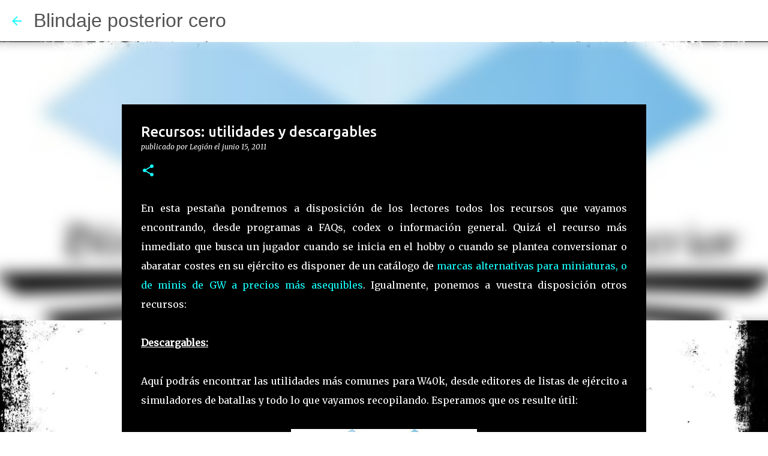

--- FILE ---
content_type: text/html; charset=UTF-8
request_url: https://blindajeposteriorcero.blogspot.com/2011/06/descargables.html
body_size: 29479
content:
<!DOCTYPE html>
<html dir='ltr' lang='es'>
<head>
<meta content='width=device-width, initial-scale=1' name='viewport'/>
<title>Recursos: utilidades y descargables</title>
<meta content='text/html; charset=UTF-8' http-equiv='Content-Type'/>
<!-- Chrome, Firefox OS and Opera -->
<meta content='#212121' name='theme-color'/>
<!-- Windows Phone -->
<meta content='#212121' name='msapplication-navbutton-color'/>
<meta content='blogger' name='generator'/>
<link href='https://blindajeposteriorcero.blogspot.com/favicon.ico' rel='icon' type='image/x-icon'/>
<link href='http://blindajeposteriorcero.blogspot.com/2011/06/descargables.html' rel='canonical'/>
<link rel="alternate" type="application/atom+xml" title="Blindaje posterior cero - Atom" href="https://blindajeposteriorcero.blogspot.com/feeds/posts/default" />
<link rel="alternate" type="application/rss+xml" title="Blindaje posterior cero - RSS" href="https://blindajeposteriorcero.blogspot.com/feeds/posts/default?alt=rss" />
<link rel="service.post" type="application/atom+xml" title="Blindaje posterior cero - Atom" href="https://www.blogger.com/feeds/689791845951117531/posts/default" />

<link rel="alternate" type="application/atom+xml" title="Blindaje posterior cero - Atom" href="https://blindajeposteriorcero.blogspot.com/feeds/5390465766639458742/comments/default" />
<!--Can't find substitution for tag [blog.ieCssRetrofitLinks]-->
<link href='https://blogger.googleusercontent.com/img/b/R29vZ2xl/AVvXsEiAZXzIo8NTlnr3pbiZUgkImGNHik27oAcFEy-9VZp0vsYIOofImGhN5T5a89TGdlbmQAL8M0J5Ysmj-dZxr13DDLOTyu2udrk4SSECp9WsKC3VzNh3Yv1lg5CM-UrdG6ssfMXQYRW9E6eA/s320/DropboxBP0.jpg' rel='image_src'/>
<meta content='http://blindajeposteriorcero.blogspot.com/2011/06/descargables.html' property='og:url'/>
<meta content='Recursos: utilidades y descargables' property='og:title'/>
<meta content=' En esta pestaña pondremos a disposición de los lectores todos los recursos que vayamos encontrando, desde programas a FAQs, codex o informa...' property='og:description'/>
<meta content='https://blogger.googleusercontent.com/img/b/R29vZ2xl/AVvXsEiAZXzIo8NTlnr3pbiZUgkImGNHik27oAcFEy-9VZp0vsYIOofImGhN5T5a89TGdlbmQAL8M0J5Ysmj-dZxr13DDLOTyu2udrk4SSECp9WsKC3VzNh3Yv1lg5CM-UrdG6ssfMXQYRW9E6eA/w1200-h630-p-k-no-nu/DropboxBP0.jpg' property='og:image'/>
<style type='text/css'>@font-face{font-family:'Merriweather';font-style:italic;font-weight:300;font-stretch:100%;font-display:swap;src:url(//fonts.gstatic.com/s/merriweather/v33/u-4c0qyriQwlOrhSvowK_l5-eTxCVx0ZbwLvKH2Gk9hLmp0v5yA-xXPqCzLvF-adrHOg7iDTFw.woff2)format('woff2');unicode-range:U+0460-052F,U+1C80-1C8A,U+20B4,U+2DE0-2DFF,U+A640-A69F,U+FE2E-FE2F;}@font-face{font-family:'Merriweather';font-style:italic;font-weight:300;font-stretch:100%;font-display:swap;src:url(//fonts.gstatic.com/s/merriweather/v33/u-4c0qyriQwlOrhSvowK_l5-eTxCVx0ZbwLvKH2Gk9hLmp0v5yA-xXPqCzLvF--drHOg7iDTFw.woff2)format('woff2');unicode-range:U+0301,U+0400-045F,U+0490-0491,U+04B0-04B1,U+2116;}@font-face{font-family:'Merriweather';font-style:italic;font-weight:300;font-stretch:100%;font-display:swap;src:url(//fonts.gstatic.com/s/merriweather/v33/u-4c0qyriQwlOrhSvowK_l5-eTxCVx0ZbwLvKH2Gk9hLmp0v5yA-xXPqCzLvF-SdrHOg7iDTFw.woff2)format('woff2');unicode-range:U+0102-0103,U+0110-0111,U+0128-0129,U+0168-0169,U+01A0-01A1,U+01AF-01B0,U+0300-0301,U+0303-0304,U+0308-0309,U+0323,U+0329,U+1EA0-1EF9,U+20AB;}@font-face{font-family:'Merriweather';font-style:italic;font-weight:300;font-stretch:100%;font-display:swap;src:url(//fonts.gstatic.com/s/merriweather/v33/u-4c0qyriQwlOrhSvowK_l5-eTxCVx0ZbwLvKH2Gk9hLmp0v5yA-xXPqCzLvF-WdrHOg7iDTFw.woff2)format('woff2');unicode-range:U+0100-02BA,U+02BD-02C5,U+02C7-02CC,U+02CE-02D7,U+02DD-02FF,U+0304,U+0308,U+0329,U+1D00-1DBF,U+1E00-1E9F,U+1EF2-1EFF,U+2020,U+20A0-20AB,U+20AD-20C0,U+2113,U+2C60-2C7F,U+A720-A7FF;}@font-face{font-family:'Merriweather';font-style:italic;font-weight:300;font-stretch:100%;font-display:swap;src:url(//fonts.gstatic.com/s/merriweather/v33/u-4c0qyriQwlOrhSvowK_l5-eTxCVx0ZbwLvKH2Gk9hLmp0v5yA-xXPqCzLvF-udrHOg7iA.woff2)format('woff2');unicode-range:U+0000-00FF,U+0131,U+0152-0153,U+02BB-02BC,U+02C6,U+02DA,U+02DC,U+0304,U+0308,U+0329,U+2000-206F,U+20AC,U+2122,U+2191,U+2193,U+2212,U+2215,U+FEFF,U+FFFD;}@font-face{font-family:'Merriweather';font-style:italic;font-weight:400;font-stretch:100%;font-display:swap;src:url(//fonts.gstatic.com/s/merriweather/v33/u-4c0qyriQwlOrhSvowK_l5-eTxCVx0ZbwLvKH2Gk9hLmp0v5yA-xXPqCzLvF-adrHOg7iDTFw.woff2)format('woff2');unicode-range:U+0460-052F,U+1C80-1C8A,U+20B4,U+2DE0-2DFF,U+A640-A69F,U+FE2E-FE2F;}@font-face{font-family:'Merriweather';font-style:italic;font-weight:400;font-stretch:100%;font-display:swap;src:url(//fonts.gstatic.com/s/merriweather/v33/u-4c0qyriQwlOrhSvowK_l5-eTxCVx0ZbwLvKH2Gk9hLmp0v5yA-xXPqCzLvF--drHOg7iDTFw.woff2)format('woff2');unicode-range:U+0301,U+0400-045F,U+0490-0491,U+04B0-04B1,U+2116;}@font-face{font-family:'Merriweather';font-style:italic;font-weight:400;font-stretch:100%;font-display:swap;src:url(//fonts.gstatic.com/s/merriweather/v33/u-4c0qyriQwlOrhSvowK_l5-eTxCVx0ZbwLvKH2Gk9hLmp0v5yA-xXPqCzLvF-SdrHOg7iDTFw.woff2)format('woff2');unicode-range:U+0102-0103,U+0110-0111,U+0128-0129,U+0168-0169,U+01A0-01A1,U+01AF-01B0,U+0300-0301,U+0303-0304,U+0308-0309,U+0323,U+0329,U+1EA0-1EF9,U+20AB;}@font-face{font-family:'Merriweather';font-style:italic;font-weight:400;font-stretch:100%;font-display:swap;src:url(//fonts.gstatic.com/s/merriweather/v33/u-4c0qyriQwlOrhSvowK_l5-eTxCVx0ZbwLvKH2Gk9hLmp0v5yA-xXPqCzLvF-WdrHOg7iDTFw.woff2)format('woff2');unicode-range:U+0100-02BA,U+02BD-02C5,U+02C7-02CC,U+02CE-02D7,U+02DD-02FF,U+0304,U+0308,U+0329,U+1D00-1DBF,U+1E00-1E9F,U+1EF2-1EFF,U+2020,U+20A0-20AB,U+20AD-20C0,U+2113,U+2C60-2C7F,U+A720-A7FF;}@font-face{font-family:'Merriweather';font-style:italic;font-weight:400;font-stretch:100%;font-display:swap;src:url(//fonts.gstatic.com/s/merriweather/v33/u-4c0qyriQwlOrhSvowK_l5-eTxCVx0ZbwLvKH2Gk9hLmp0v5yA-xXPqCzLvF-udrHOg7iA.woff2)format('woff2');unicode-range:U+0000-00FF,U+0131,U+0152-0153,U+02BB-02BC,U+02C6,U+02DA,U+02DC,U+0304,U+0308,U+0329,U+2000-206F,U+20AC,U+2122,U+2191,U+2193,U+2212,U+2215,U+FEFF,U+FFFD;}@font-face{font-family:'Merriweather';font-style:normal;font-weight:400;font-stretch:100%;font-display:swap;src:url(//fonts.gstatic.com/s/merriweather/v33/u-4D0qyriQwlOrhSvowK_l5UcA6zuSYEqOzpPe3HOZJ5eX1WtLaQwmYiScCmDxhtNOKl8yDr3icaGV31CPDaYKfFQn0.woff2)format('woff2');unicode-range:U+0460-052F,U+1C80-1C8A,U+20B4,U+2DE0-2DFF,U+A640-A69F,U+FE2E-FE2F;}@font-face{font-family:'Merriweather';font-style:normal;font-weight:400;font-stretch:100%;font-display:swap;src:url(//fonts.gstatic.com/s/merriweather/v33/u-4D0qyriQwlOrhSvowK_l5UcA6zuSYEqOzpPe3HOZJ5eX1WtLaQwmYiScCmDxhtNOKl8yDr3icaEF31CPDaYKfFQn0.woff2)format('woff2');unicode-range:U+0301,U+0400-045F,U+0490-0491,U+04B0-04B1,U+2116;}@font-face{font-family:'Merriweather';font-style:normal;font-weight:400;font-stretch:100%;font-display:swap;src:url(//fonts.gstatic.com/s/merriweather/v33/u-4D0qyriQwlOrhSvowK_l5UcA6zuSYEqOzpPe3HOZJ5eX1WtLaQwmYiScCmDxhtNOKl8yDr3icaG131CPDaYKfFQn0.woff2)format('woff2');unicode-range:U+0102-0103,U+0110-0111,U+0128-0129,U+0168-0169,U+01A0-01A1,U+01AF-01B0,U+0300-0301,U+0303-0304,U+0308-0309,U+0323,U+0329,U+1EA0-1EF9,U+20AB;}@font-face{font-family:'Merriweather';font-style:normal;font-weight:400;font-stretch:100%;font-display:swap;src:url(//fonts.gstatic.com/s/merriweather/v33/u-4D0qyriQwlOrhSvowK_l5UcA6zuSYEqOzpPe3HOZJ5eX1WtLaQwmYiScCmDxhtNOKl8yDr3icaGl31CPDaYKfFQn0.woff2)format('woff2');unicode-range:U+0100-02BA,U+02BD-02C5,U+02C7-02CC,U+02CE-02D7,U+02DD-02FF,U+0304,U+0308,U+0329,U+1D00-1DBF,U+1E00-1E9F,U+1EF2-1EFF,U+2020,U+20A0-20AB,U+20AD-20C0,U+2113,U+2C60-2C7F,U+A720-A7FF;}@font-face{font-family:'Merriweather';font-style:normal;font-weight:400;font-stretch:100%;font-display:swap;src:url(//fonts.gstatic.com/s/merriweather/v33/u-4D0qyriQwlOrhSvowK_l5UcA6zuSYEqOzpPe3HOZJ5eX1WtLaQwmYiScCmDxhtNOKl8yDr3icaFF31CPDaYKfF.woff2)format('woff2');unicode-range:U+0000-00FF,U+0131,U+0152-0153,U+02BB-02BC,U+02C6,U+02DA,U+02DC,U+0304,U+0308,U+0329,U+2000-206F,U+20AC,U+2122,U+2191,U+2193,U+2212,U+2215,U+FEFF,U+FFFD;}@font-face{font-family:'Ubuntu';font-style:normal;font-weight:400;font-display:swap;src:url(//fonts.gstatic.com/s/ubuntu/v21/4iCs6KVjbNBYlgoKcg72nU6AF7xm.woff2)format('woff2');unicode-range:U+0460-052F,U+1C80-1C8A,U+20B4,U+2DE0-2DFF,U+A640-A69F,U+FE2E-FE2F;}@font-face{font-family:'Ubuntu';font-style:normal;font-weight:400;font-display:swap;src:url(//fonts.gstatic.com/s/ubuntu/v21/4iCs6KVjbNBYlgoKew72nU6AF7xm.woff2)format('woff2');unicode-range:U+0301,U+0400-045F,U+0490-0491,U+04B0-04B1,U+2116;}@font-face{font-family:'Ubuntu';font-style:normal;font-weight:400;font-display:swap;src:url(//fonts.gstatic.com/s/ubuntu/v21/4iCs6KVjbNBYlgoKcw72nU6AF7xm.woff2)format('woff2');unicode-range:U+1F00-1FFF;}@font-face{font-family:'Ubuntu';font-style:normal;font-weight:400;font-display:swap;src:url(//fonts.gstatic.com/s/ubuntu/v21/4iCs6KVjbNBYlgoKfA72nU6AF7xm.woff2)format('woff2');unicode-range:U+0370-0377,U+037A-037F,U+0384-038A,U+038C,U+038E-03A1,U+03A3-03FF;}@font-face{font-family:'Ubuntu';font-style:normal;font-weight:400;font-display:swap;src:url(//fonts.gstatic.com/s/ubuntu/v21/4iCs6KVjbNBYlgoKcQ72nU6AF7xm.woff2)format('woff2');unicode-range:U+0100-02BA,U+02BD-02C5,U+02C7-02CC,U+02CE-02D7,U+02DD-02FF,U+0304,U+0308,U+0329,U+1D00-1DBF,U+1E00-1E9F,U+1EF2-1EFF,U+2020,U+20A0-20AB,U+20AD-20C0,U+2113,U+2C60-2C7F,U+A720-A7FF;}@font-face{font-family:'Ubuntu';font-style:normal;font-weight:400;font-display:swap;src:url(//fonts.gstatic.com/s/ubuntu/v21/4iCs6KVjbNBYlgoKfw72nU6AFw.woff2)format('woff2');unicode-range:U+0000-00FF,U+0131,U+0152-0153,U+02BB-02BC,U+02C6,U+02DA,U+02DC,U+0304,U+0308,U+0329,U+2000-206F,U+20AC,U+2122,U+2191,U+2193,U+2212,U+2215,U+FEFF,U+FFFD;}@font-face{font-family:'Ubuntu';font-style:normal;font-weight:500;font-display:swap;src:url(//fonts.gstatic.com/s/ubuntu/v21/4iCv6KVjbNBYlgoCjC3jvWyNPYZvg7UI.woff2)format('woff2');unicode-range:U+0460-052F,U+1C80-1C8A,U+20B4,U+2DE0-2DFF,U+A640-A69F,U+FE2E-FE2F;}@font-face{font-family:'Ubuntu';font-style:normal;font-weight:500;font-display:swap;src:url(//fonts.gstatic.com/s/ubuntu/v21/4iCv6KVjbNBYlgoCjC3jtGyNPYZvg7UI.woff2)format('woff2');unicode-range:U+0301,U+0400-045F,U+0490-0491,U+04B0-04B1,U+2116;}@font-face{font-family:'Ubuntu';font-style:normal;font-weight:500;font-display:swap;src:url(//fonts.gstatic.com/s/ubuntu/v21/4iCv6KVjbNBYlgoCjC3jvGyNPYZvg7UI.woff2)format('woff2');unicode-range:U+1F00-1FFF;}@font-face{font-family:'Ubuntu';font-style:normal;font-weight:500;font-display:swap;src:url(//fonts.gstatic.com/s/ubuntu/v21/4iCv6KVjbNBYlgoCjC3js2yNPYZvg7UI.woff2)format('woff2');unicode-range:U+0370-0377,U+037A-037F,U+0384-038A,U+038C,U+038E-03A1,U+03A3-03FF;}@font-face{font-family:'Ubuntu';font-style:normal;font-weight:500;font-display:swap;src:url(//fonts.gstatic.com/s/ubuntu/v21/4iCv6KVjbNBYlgoCjC3jvmyNPYZvg7UI.woff2)format('woff2');unicode-range:U+0100-02BA,U+02BD-02C5,U+02C7-02CC,U+02CE-02D7,U+02DD-02FF,U+0304,U+0308,U+0329,U+1D00-1DBF,U+1E00-1E9F,U+1EF2-1EFF,U+2020,U+20A0-20AB,U+20AD-20C0,U+2113,U+2C60-2C7F,U+A720-A7FF;}@font-face{font-family:'Ubuntu';font-style:normal;font-weight:500;font-display:swap;src:url(//fonts.gstatic.com/s/ubuntu/v21/4iCv6KVjbNBYlgoCjC3jsGyNPYZvgw.woff2)format('woff2');unicode-range:U+0000-00FF,U+0131,U+0152-0153,U+02BB-02BC,U+02C6,U+02DA,U+02DC,U+0304,U+0308,U+0329,U+2000-206F,U+20AC,U+2122,U+2191,U+2193,U+2212,U+2215,U+FEFF,U+FFFD;}@font-face{font-family:'Ubuntu';font-style:normal;font-weight:700;font-display:swap;src:url(//fonts.gstatic.com/s/ubuntu/v21/4iCv6KVjbNBYlgoCxCvjvWyNPYZvg7UI.woff2)format('woff2');unicode-range:U+0460-052F,U+1C80-1C8A,U+20B4,U+2DE0-2DFF,U+A640-A69F,U+FE2E-FE2F;}@font-face{font-family:'Ubuntu';font-style:normal;font-weight:700;font-display:swap;src:url(//fonts.gstatic.com/s/ubuntu/v21/4iCv6KVjbNBYlgoCxCvjtGyNPYZvg7UI.woff2)format('woff2');unicode-range:U+0301,U+0400-045F,U+0490-0491,U+04B0-04B1,U+2116;}@font-face{font-family:'Ubuntu';font-style:normal;font-weight:700;font-display:swap;src:url(//fonts.gstatic.com/s/ubuntu/v21/4iCv6KVjbNBYlgoCxCvjvGyNPYZvg7UI.woff2)format('woff2');unicode-range:U+1F00-1FFF;}@font-face{font-family:'Ubuntu';font-style:normal;font-weight:700;font-display:swap;src:url(//fonts.gstatic.com/s/ubuntu/v21/4iCv6KVjbNBYlgoCxCvjs2yNPYZvg7UI.woff2)format('woff2');unicode-range:U+0370-0377,U+037A-037F,U+0384-038A,U+038C,U+038E-03A1,U+03A3-03FF;}@font-face{font-family:'Ubuntu';font-style:normal;font-weight:700;font-display:swap;src:url(//fonts.gstatic.com/s/ubuntu/v21/4iCv6KVjbNBYlgoCxCvjvmyNPYZvg7UI.woff2)format('woff2');unicode-range:U+0100-02BA,U+02BD-02C5,U+02C7-02CC,U+02CE-02D7,U+02DD-02FF,U+0304,U+0308,U+0329,U+1D00-1DBF,U+1E00-1E9F,U+1EF2-1EFF,U+2020,U+20A0-20AB,U+20AD-20C0,U+2113,U+2C60-2C7F,U+A720-A7FF;}@font-face{font-family:'Ubuntu';font-style:normal;font-weight:700;font-display:swap;src:url(//fonts.gstatic.com/s/ubuntu/v21/4iCv6KVjbNBYlgoCxCvjsGyNPYZvgw.woff2)format('woff2');unicode-range:U+0000-00FF,U+0131,U+0152-0153,U+02BB-02BC,U+02C6,U+02DA,U+02DC,U+0304,U+0308,U+0329,U+2000-206F,U+20AC,U+2122,U+2191,U+2193,U+2212,U+2215,U+FEFF,U+FFFD;}</style>
<style id='page-skin-1' type='text/css'><!--
/*! normalize.css v8.0.0 | MIT License | github.com/necolas/normalize.css */html{line-height:1.15;-webkit-text-size-adjust:100%}body{margin:0}h1{font-size:2em;margin:.67em 0}hr{box-sizing:content-box;height:0;overflow:visible}pre{font-family:monospace,monospace;font-size:1em}a{background-color:transparent}abbr[title]{border-bottom:none;text-decoration:underline;text-decoration:underline dotted}b,strong{font-weight:bolder}code,kbd,samp{font-family:monospace,monospace;font-size:1em}small{font-size:80%}sub,sup{font-size:75%;line-height:0;position:relative;vertical-align:baseline}sub{bottom:-0.25em}sup{top:-0.5em}img{border-style:none}button,input,optgroup,select,textarea{font-family:inherit;font-size:100%;line-height:1.15;margin:0}button,input{overflow:visible}button,select{text-transform:none}button,[type="button"],[type="reset"],[type="submit"]{-webkit-appearance:button}button::-moz-focus-inner,[type="button"]::-moz-focus-inner,[type="reset"]::-moz-focus-inner,[type="submit"]::-moz-focus-inner{border-style:none;padding:0}button:-moz-focusring,[type="button"]:-moz-focusring,[type="reset"]:-moz-focusring,[type="submit"]:-moz-focusring{outline:1px dotted ButtonText}fieldset{padding:.35em .75em .625em}legend{box-sizing:border-box;color:inherit;display:table;max-width:100%;padding:0;white-space:normal}progress{vertical-align:baseline}textarea{overflow:auto}[type="checkbox"],[type="radio"]{box-sizing:border-box;padding:0}[type="number"]::-webkit-inner-spin-button,[type="number"]::-webkit-outer-spin-button{height:auto}[type="search"]{-webkit-appearance:textfield;outline-offset:-2px}[type="search"]::-webkit-search-decoration{-webkit-appearance:none}::-webkit-file-upload-button{-webkit-appearance:button;font:inherit}details{display:block}summary{display:list-item}template{display:none}[hidden]{display:none}
/*!************************************************
* Blogger Template Style
* Name: Emporio
**************************************************/
body{
word-wrap:break-word;
overflow-wrap:break-word;
word-break:break-word
}
.hidden{
display:none
}
.invisible{
visibility:hidden
}
.container:after,.float-container:after{
clear:both;
content:"";
display:table
}
.clearboth{
clear:both
}
#comments .comment .comment-actions,.subscribe-popup .FollowByEmail .follow-by-email-submit{
background:transparent;
border:0;
box-shadow:none;
color:#ee582e;
cursor:pointer;
font-size:14px;
font-weight:700;
outline:none;
text-decoration:none;
text-transform:uppercase;
width:auto
}
.dim-overlay{
height:100vh;
left:0;
position:fixed;
top:0;
width:100%
}
#sharing-dim-overlay{
background-color:transparent
}
input::-ms-clear{
display:none
}
.blogger-logo,.svg-icon-24.blogger-logo{
fill:#ff9800;
opacity:1
}
.skip-navigation{
background-color:#fff;
box-sizing:border-box;
color:#000;
display:block;
height:0;
left:0;
line-height:50px;
overflow:hidden;
padding-top:0;
position:fixed;
text-align:center;
top:0;
-webkit-transition:box-shadow .3s,height .3s,padding-top .3s;
transition:box-shadow .3s,height .3s,padding-top .3s;
width:100%;
z-index:900
}
.skip-navigation:focus{
box-shadow:0 4px 5px 0 rgba(0,0,0,.14),0 1px 10px 0 rgba(0,0,0,.12),0 2px 4px -1px rgba(0,0,0,.2);
height:50px
}
#main{
outline:none
}
.main-heading{
clip:rect(1px,1px,1px,1px);
border:0;
height:1px;
overflow:hidden;
padding:0;
position:absolute;
width:1px
}
.Attribution{
margin-top:1em;
text-align:center
}
.Attribution .blogger img,.Attribution .blogger svg{
vertical-align:bottom
}
.Attribution .blogger img{
margin-right:.5em
}
.Attribution div{
line-height:24px;
margin-top:.5em
}
.Attribution .copyright,.Attribution .image-attribution{
font-size:.7em;
margin-top:1.5em
}
.bg-photo{
background-attachment:scroll!important
}
body .CSS_LIGHTBOX{
z-index:900
}
.extendable .show-less,.extendable .show-more{
border-color:#ee582e;
color:#ee582e;
margin-top:8px
}
.extendable .show-less.hidden,.extendable .show-more.hidden,.inline-ad{
display:none
}
.inline-ad{
max-width:100%;
overflow:hidden
}
.adsbygoogle{
display:block
}
#cookieChoiceInfo{
bottom:0;
top:auto
}
iframe.b-hbp-video{
border:0
}
.post-body iframe{
max-width:100%
}
.post-body a[imageanchor="1"]{
display:inline-block
}
.byline{
margin-right:1em
}
.byline:last-child{
margin-right:0
}
.link-copied-dialog{
max-width:520px;
outline:0
}
.link-copied-dialog .modal-dialog-buttons{
margin-top:8px
}
.link-copied-dialog .goog-buttonset-default{
background:transparent;
border:0
}
.link-copied-dialog .goog-buttonset-default:focus{
outline:0
}
.paging-control-container{
margin-bottom:16px
}
.paging-control-container .paging-control{
display:inline-block
}
.paging-control-container .comment-range-text:after,.paging-control-container .paging-control{
color:#ee582e
}
.paging-control-container .comment-range-text,.paging-control-container .paging-control{
margin-right:8px
}
.paging-control-container .comment-range-text:after,.paging-control-container .paging-control:after{
padding-left:8px;
content:"\b7";
cursor:default;
pointer-events:none
}
.paging-control-container .comment-range-text:last-child:after,.paging-control-container .paging-control:last-child:after{
content:none
}
.byline.reactions iframe{
height:20px
}
.b-notification{
background-color:#fff;
border-bottom:1px solid #000;
box-sizing:border-box;
color:#000;
padding:16px 32px;
text-align:center
}
.b-notification.visible{
-webkit-transition:margin-top .3s cubic-bezier(.4,0,.2,1);
transition:margin-top .3s cubic-bezier(.4,0,.2,1)
}
.b-notification.invisible{
position:absolute
}
.b-notification-close{
position:absolute;
right:8px;
top:8px
}
.no-posts-message{
line-height:40px;
text-align:center
}
@media screen and (max-width:745px){
body.item-view .post-body a[imageanchor="1"][style*="float: left;"],body.item-view .post-body a[imageanchor="1"][style*="float: right;"]{
clear:none!important;
float:none!important
}
body.item-view .post-body a[imageanchor="1"] img{
display:block;
height:auto;
margin:0 auto
}
body.item-view .post-body>.separator:first-child>a[imageanchor="1"]:first-child{
margin-top:20px
}
.post-body a[imageanchor]{
display:block
}
body.item-view .post-body a[imageanchor="1"]{
margin-left:0!important;
margin-right:0!important
}
body.item-view .post-body a[imageanchor="1"]+a[imageanchor="1"]{
margin-top:16px
}
}
.item-control{
display:none
}
#comments{
border-top:1px dashed rgba(0,0,0,.54);
margin-top:20px;
padding:20px
}
#comments .comment-thread ol{
padding-left:0;
margin:0;
padding-left:0
}
#comments .comment .comment-replybox-single,#comments .comment-thread .comment-replies{
margin-left:60px
}
#comments .comment-thread .thread-count{
display:none
}
#comments .comment{
list-style-type:none;
padding:0 0 30px;
position:relative
}
#comments .comment .comment{
padding-bottom:8px
}
.comment .avatar-image-container{
position:absolute
}
.comment .avatar-image-container img{
border-radius:50%
}
.avatar-image-container svg,.comment .avatar-image-container .avatar-icon{
fill:#18ffff;
border:1px solid #18ffff;
border-radius:50%;
box-sizing:border-box;
height:35px;
margin:0;
padding:7px;
width:35px
}
.comment .comment-block{
margin-left:60px;
margin-top:10px;
padding-bottom:0
}
#comments .comment-author-header-wrapper{
margin-left:40px
}
#comments .comment .thread-expanded .comment-block{
padding-bottom:20px
}
#comments .comment .comment-header .user,#comments .comment .comment-header .user a{
color:#ffffff;
font-style:normal;
font-weight:700
}
#comments .comment .comment-actions{
bottom:0;
margin-bottom:15px;
position:absolute
}
#comments .comment .comment-actions>*{
margin-right:8px
}
#comments .comment .comment-header .datetime{
margin-left:8px;
bottom:0;
display:inline-block;
font-size:13px;
font-style:italic
}
#comments .comment .comment-footer .comment-timestamp a,#comments .comment .comment-header .datetime,#comments .comment .comment-header .datetime a{
color:rgba(255,255,255,.54)
}
#comments .comment .comment-content,.comment .comment-body{
margin-top:12px;
word-break:break-word
}
.comment-body{
margin-bottom:12px
}
#comments.embed[data-num-comments="0"]{
border:0;
margin-top:0;
padding-top:0
}
#comment-editor-src,#comments.embed[data-num-comments="0"] #comment-post-message,#comments.embed[data-num-comments="0"] div.comment-form>p,#comments.embed[data-num-comments="0"] p.comment-footer{
display:none
}
.comments .comments-content .loadmore.loaded{
max-height:0;
opacity:0;
overflow:hidden
}
.extendable .remaining-items{
height:0;
overflow:hidden;
-webkit-transition:height .3s cubic-bezier(.4,0,.2,1);
transition:height .3s cubic-bezier(.4,0,.2,1)
}
.extendable .remaining-items.expanded{
height:auto
}
.svg-icon-24,.svg-icon-24-button{
cursor:pointer;
height:24px;
min-width:24px;
width:24px
}
.touch-icon{
margin:-12px;
padding:12px
}
.touch-icon:active,.touch-icon:focus{
background-color:hsla(0,0%,60%,.4);
border-radius:50%
}
svg:not(:root).touch-icon{
overflow:visible
}
html[dir=rtl] .rtl-reversible-icon{
-webkit-transform:scaleX(-1);
transform:scaleX(-1)
}
.svg-icon-24-button,.touch-icon-button{
background:transparent;
border:0;
margin:0;
outline:none;
padding:0
}
.touch-icon-button .touch-icon:active,.touch-icon-button .touch-icon:focus{
background-color:transparent
}
.touch-icon-button:active .touch-icon,.touch-icon-button:focus .touch-icon{
background-color:hsla(0,0%,60%,.4);
border-radius:50%
}
.Profile .default-avatar-wrapper .avatar-icon{
fill:#18ffff;
border:1px solid #18ffff;
border-radius:50%;
box-sizing:border-box;
margin:0
}
.Profile .individual .default-avatar-wrapper .avatar-icon{
padding:25px
}
.Profile .individual .avatar-icon,.Profile .individual .profile-img{
height:90px;
width:90px
}
.Profile .team .default-avatar-wrapper .avatar-icon{
padding:8px
}
.Profile .team .avatar-icon,.Profile .team .default-avatar-wrapper,.Profile .team .profile-img{
height:40px;
width:40px
}
.snippet-container{
margin:0;
overflow:hidden;
position:relative
}
.snippet-fade{
right:0;
bottom:0;
box-sizing:border-box;
position:absolute;
width:96px
}
.snippet-fade:after{
content:"\2026";
float:right
}
.centered-top-container.sticky{
left:0;
position:fixed;
right:0;
top:0;
-webkit-transition-duration:.2s;
transition-duration:.2s;
-webkit-transition-property:opacity,-webkit-transform;
transition-property:opacity,-webkit-transform;
transition-property:transform,opacity;
transition-property:transform,opacity,-webkit-transform;
-webkit-transition-timing-function:cubic-bezier(.4,0,.2,1);
transition-timing-function:cubic-bezier(.4,0,.2,1);
width:auto;
z-index:8
}
.centered-top-placeholder{
display:none
}
.collapsed-header .centered-top-placeholder{
display:block
}
.centered-top-container .Header .replaced h1,.centered-top-placeholder .Header .replaced h1{
display:none
}
.centered-top-container.sticky .Header .replaced h1{
display:block
}
.centered-top-container.sticky .Header .header-widget{
background:none
}
.centered-top-container.sticky .Header .header-image-wrapper{
display:none
}
.centered-top-container img,.centered-top-placeholder img{
max-width:100%
}
.collapsible{
-webkit-transition:height .3s cubic-bezier(.4,0,.2,1);
transition:height .3s cubic-bezier(.4,0,.2,1)
}
.collapsible,.collapsible>summary{
display:block;
overflow:hidden
}
.collapsible>:not(summary){
display:none
}
.collapsible[open]>:not(summary){
display:block
}
.collapsible:focus,.collapsible>summary:focus{
outline:none
}
.collapsible>summary{
cursor:pointer;
display:block;
padding:0
}
.collapsible:focus>summary,.collapsible>summary:focus{
background-color:transparent
}
.collapsible>summary::-webkit-details-marker{
display:none
}
.collapsible-title{
-webkit-box-align:center;
align-items:center;
display:-webkit-box;
display:flex
}
.collapsible-title .title{
-webkit-box-flex:1;
-webkit-box-ordinal-group:1;
flex:1 1 auto;
order:0;
overflow:hidden;
text-overflow:ellipsis;
white-space:nowrap
}
.collapsible-title .chevron-down,.collapsible[open] .collapsible-title .chevron-up{
display:block
}
.collapsible-title .chevron-up,.collapsible[open] .collapsible-title .chevron-down{
display:none
}
.flat-button{
border-radius:2px;
font-weight:700;
margin:-8px;
padding:8px;
text-transform:uppercase
}
.flat-button,.flat-icon-button{
cursor:pointer;
display:inline-block
}
.flat-icon-button{
background:transparent;
border:0;
box-sizing:content-box;
line-height:0;
margin:-12px;
outline:none;
padding:12px
}
.flat-icon-button,.flat-icon-button .splash-wrapper{
border-radius:50%
}
.flat-icon-button .splash.animate{
-webkit-animation-duration:.3s;
animation-duration:.3s
}
body#layout .bg-photo,body#layout .bg-photo-overlay{
display:none
}
body#layout .centered{
max-width:954px
}
body#layout .navigation{
display:none
}
body#layout .sidebar-container{
display:inline-block;
width:40%
}
body#layout .hamburger-menu,body#layout .search{
display:none
}
.overflowable-container{
max-height:44px;
overflow:hidden;
position:relative
}
.overflow-button{
cursor:pointer
}
#overflowable-dim-overlay{
background:transparent
}
.overflow-popup{
background-color:#000000;
box-shadow:0 2px 2px 0 rgba(0,0,0,.14),0 3px 1px -2px rgba(0,0,0,.2),0 1px 5px 0 rgba(0,0,0,.12);
left:0;
max-width:calc(100% - 32px);
position:absolute;
top:0;
visibility:hidden;
z-index:101
}
.overflow-popup ul{
list-style:none
}
.overflow-popup .tabs li,.overflow-popup li{
display:block;
height:auto
}
.overflow-popup .tabs li{
padding-left:0;
padding-right:0
}
.overflow-button.hidden,.overflow-popup .tabs li.hidden,.overflow-popup li.hidden,.widget.Sharing .sharing-button{
display:none
}
.widget.Sharing .sharing-buttons li{
padding:0
}
.widget.Sharing .sharing-buttons li span{
display:none
}
.post-share-buttons{
position:relative
}
.sharing-open.touch-icon-button:active .touch-icon,.sharing-open.touch-icon-button:focus .touch-icon{
background-color:transparent
}
.share-buttons{
background-color:#000000;
border-radius:2px;
box-shadow:0 2px 2px 0 rgba(0,0,0,.14),0 3px 1px -2px rgba(0,0,0,.2),0 1px 5px 0 rgba(0,0,0,.12);
color:#ffffff;
list-style:none;
margin:0;
min-width:200px;
padding:8px 0;
position:absolute;
top:-11px;
z-index:101
}
.share-buttons.hidden{
display:none
}
.sharing-button{
background:transparent;
border:0;
cursor:pointer;
margin:0;
outline:none;
padding:0
}
.share-buttons li{
height:48px;
margin:0
}
.share-buttons li:last-child{
margin-bottom:0
}
.share-buttons li .sharing-platform-button{
box-sizing:border-box;
cursor:pointer;
display:block;
height:100%;
margin-bottom:0;
padding:0 16px;
position:relative;
width:100%
}
.share-buttons li .sharing-platform-button:focus,.share-buttons li .sharing-platform-button:hover{
background-color:hsla(0,0%,50%,.1);
outline:none
}
.share-buttons li svg[class*=" sharing-"],.share-buttons li svg[class^=sharing-]{
position:absolute;
top:10px
}
.share-buttons li span.sharing-platform-button{
position:relative;
top:0
}
.share-buttons li .platform-sharing-text{
margin-left:56px;
display:block;
font-size:16px;
line-height:48px;
white-space:nowrap
}
.sidebar-container{
-webkit-overflow-scrolling:touch;
background-color:#1f1f1f;
max-width:280px;
overflow-y:auto;
-webkit-transition-duration:.3s;
transition-duration:.3s;
-webkit-transition-property:-webkit-transform;
transition-property:-webkit-transform;
transition-property:transform;
transition-property:transform,-webkit-transform;
-webkit-transition-timing-function:cubic-bezier(0,0,.2,1);
transition-timing-function:cubic-bezier(0,0,.2,1);
width:280px;
z-index:101
}
.sidebar-container .navigation{
line-height:0;
padding:16px
}
.sidebar-container .sidebar-back{
cursor:pointer
}
.sidebar-container .widget{
background:none;
margin:0 16px;
padding:16px 0
}
.sidebar-container .widget .title{
color:#ffffff;
margin:0
}
.sidebar-container .widget ul{
list-style:none;
margin:0;
padding:0
}
.sidebar-container .widget ul ul{
margin-left:1em
}
.sidebar-container .widget li{
font-size:16px;
line-height:normal
}
.sidebar-container .widget+.widget{
border-top:1px solid #ffffff
}
.BlogArchive li{
margin:16px 0
}
.BlogArchive li:last-child{
margin-bottom:0
}
.Label li a{
display:inline-block
}
.BlogArchive .post-count,.Label .label-count{
margin-left:.25em;
float:right
}
.BlogArchive .post-count:before,.Label .label-count:before{
content:"("
}
.BlogArchive .post-count:after,.Label .label-count:after{
content:")"
}
.widget.Translate .skiptranslate>div{
display:block!important
}
.widget.Profile .profile-link{
display:-webkit-box;
display:flex
}
.widget.Profile .team-member .default-avatar-wrapper,.widget.Profile .team-member .profile-img{
-webkit-box-flex:0;
margin-right:1em;
flex:0 0 auto
}
.widget.Profile .individual .profile-link{
-webkit-box-orient:vertical;
-webkit-box-direction:normal;
flex-direction:column
}
.widget.Profile .team .profile-link .profile-name{
-webkit-box-flex:1;
align-self:center;
display:block;
flex:1 1 auto
}
.dim-overlay{
background-color:rgba(0,0,0,.54)
}
body.sidebar-visible{
overflow-y:hidden
}
@media screen and (max-width:680px){
.sidebar-container{
bottom:0;
left:auto;
position:fixed;
right:0;
top:0
}
.sidebar-container.sidebar-invisible{
-webkit-transform:translateX(100%);
transform:translateX(100%);
-webkit-transition-timing-function:cubic-bezier(.4,0,.6,1);
transition-timing-function:cubic-bezier(.4,0,.6,1)
}
}
.dialog{
background:#000000;
box-shadow:0 2px 2px 0 rgba(0,0,0,.14),0 3px 1px -2px rgba(0,0,0,.2),0 1px 5px 0 rgba(0,0,0,.12);
box-sizing:border-box;
color:#ffffff;
padding:30px;
position:fixed;
text-align:center;
width:calc(100% - 24px);
z-index:101
}
.dialog input[type=email],.dialog input[type=text]{
background-color:transparent;
border:0;
border-bottom:1px solid rgba(255,255,255,.12);
color:#ffffff;
display:block;
font-family:Ubuntu, sans-serif;
font-size:16px;
line-height:24px;
margin:auto;
outline:none;
padding-bottom:7px;
text-align:center;
width:100%
}
.dialog input[type=email]::-webkit-input-placeholder,.dialog input[type=text]::-webkit-input-placeholder{
color:rgba(255,255,255,.5)
}
.dialog input[type=email]::-moz-placeholder,.dialog input[type=text]::-moz-placeholder{
color:rgba(255,255,255,.5)
}
.dialog input[type=email]:-ms-input-placeholder,.dialog input[type=text]:-ms-input-placeholder{
color:rgba(255,255,255,.5)
}
.dialog input[type=email]::-ms-input-placeholder,.dialog input[type=text]::-ms-input-placeholder{
color:rgba(255,255,255,.5)
}
.dialog input[type=email]::placeholder,.dialog input[type=text]::placeholder{
color:rgba(255,255,255,.5)
}
.dialog input[type=email]:focus,.dialog input[type=text]:focus{
border-bottom:2px solid #18ffff;
padding-bottom:6px
}
.dialog input.no-cursor{
color:transparent;
text-shadow:0 0 0 #ffffff
}
.dialog input.no-cursor:focus{
outline:none
}
.dialog input[type=submit]{
font-family:Ubuntu, sans-serif
}
.dialog .goog-buttonset-default{
color:#18ffff
}
.loading-spinner-large{
-webkit-animation:mspin-rotate 1568.63ms linear infinite;
animation:mspin-rotate 1568.63ms linear infinite;
height:48px;
overflow:hidden;
position:absolute;
width:48px;
z-index:200
}
.loading-spinner-large>div{
-webkit-animation:mspin-revrot 5332ms steps(4) infinite;
animation:mspin-revrot 5332ms steps(4) infinite
}
.loading-spinner-large>div>div{
-webkit-animation:mspin-singlecolor-large-film 1333ms steps(81) infinite;
animation:mspin-singlecolor-large-film 1333ms steps(81) infinite;
background-size:100%;
height:48px;
width:3888px
}
.mspin-black-large>div>div,.mspin-grey_54-large>div>div{
background-image:url(https://www.blogblog.com/indie/mspin_black_large.svg)
}
.mspin-white-large>div>div{
background-image:url(https://www.blogblog.com/indie/mspin_white_large.svg)
}
.mspin-grey_54-large{
opacity:.54
}
@-webkit-keyframes mspin-singlecolor-large-film{
0%{
-webkit-transform:translateX(0);
transform:translateX(0)
}
to{
-webkit-transform:translateX(-3888px);
transform:translateX(-3888px)
}
}
@keyframes mspin-singlecolor-large-film{
0%{
-webkit-transform:translateX(0);
transform:translateX(0)
}
to{
-webkit-transform:translateX(-3888px);
transform:translateX(-3888px)
}
}
@-webkit-keyframes mspin-rotate{
0%{
-webkit-transform:rotate(0deg);
transform:rotate(0deg)
}
to{
-webkit-transform:rotate(1turn);
transform:rotate(1turn)
}
}
@keyframes mspin-rotate{
0%{
-webkit-transform:rotate(0deg);
transform:rotate(0deg)
}
to{
-webkit-transform:rotate(1turn);
transform:rotate(1turn)
}
}
@-webkit-keyframes mspin-revrot{
0%{
-webkit-transform:rotate(0deg);
transform:rotate(0deg)
}
to{
-webkit-transform:rotate(-1turn);
transform:rotate(-1turn)
}
}
@keyframes mspin-revrot{
0%{
-webkit-transform:rotate(0deg);
transform:rotate(0deg)
}
to{
-webkit-transform:rotate(-1turn);
transform:rotate(-1turn)
}
}
.subscribe-popup{
max-width:364px
}
.subscribe-popup h3{
color:#ffffff;
font-size:1.8em;
margin-top:0
}
.subscribe-popup .FollowByEmail h3{
display:none
}
.subscribe-popup .FollowByEmail .follow-by-email-submit{
color:#18ffff;
display:inline-block;
margin:24px auto 0;
white-space:normal;
width:auto
}
.subscribe-popup .FollowByEmail .follow-by-email-submit:disabled{
cursor:default;
opacity:.3
}
@media (max-width:800px){
.blog-name div.widget.Subscribe{
margin-bottom:16px
}
body.item-view .blog-name div.widget.Subscribe{
margin:8px auto 16px;
width:100%
}
}
.sidebar-container .svg-icon-24{
fill:#18ffff
}
.centered-top .svg-icon-24{
fill:#18ffff
}
.centered-bottom .svg-icon-24.touch-icon,.centered-bottom a .svg-icon-24,.centered-bottom button .svg-icon-24{
fill:#ee582e
}
.post-wrapper .svg-icon-24.touch-icon,.post-wrapper a .svg-icon-24,.post-wrapper button .svg-icon-24{
fill:#18ffff
}
.centered-bottom .share-buttons .svg-icon-24,.share-buttons .svg-icon-24{
fill:#18ffff
}
.svg-icon-24.hamburger-menu{
fill:#ee582e
}
body#layout .page_body{
padding:0;
position:relative;
top:0
}
body#layout .page{
display:inline-block;
left:inherit;
position:relative;
vertical-align:top;
width:540px
}
body{
background:#f7f7f7 none no-repeat scroll center center;
background-color:#212121;
background-size:cover;
font:400 16px Ubuntu, sans-serif;
margin:0;
min-height:100vh
}
body,h3,h3.title{
color:#ffffff
}
.post-wrapper .post-title,.post-wrapper .post-title a,.post-wrapper .post-title a:hover,.post-wrapper .post-title a:visited{
color:#ffffff
}
a{
color:#ee582e;
text-decoration:none
}
a:visited{
color:#f59b82
}
a:hover{
color:#ff1818
}
blockquote{
color:#eeeeee;
font:400 16px Ubuntu, sans-serif;
font-size:x-large;
font-style:italic;
font-weight:300;
text-align:center
}
.dim-overlay{
z-index:100
}
.page{
-webkit-box-orient:vertical;
-webkit-box-direction:normal;
box-sizing:border-box;
display:-webkit-box;
display:flex;
flex-direction:column;
min-height:100vh;
padding-bottom:1em
}
.page>*{
-webkit-box-flex:0;
flex:0 0 auto
}
.page>#footer{
margin-top:auto
}
.bg-photo-container{
overflow:hidden
}
.bg-photo-container,.bg-photo-container .bg-photo{
height:464px;
width:100%
}
.bg-photo-container .bg-photo{
background-position:50%;
background-size:cover;
z-index:-1
}
.centered{
margin:0 auto;
position:relative;
width:1482px
}
.centered .main,.centered .main-container{
float:left
}
.centered .main{
padding-bottom:1em
}
.centered .centered-bottom:after{
clear:both;
content:"";
display:table
}
@media (min-width:1626px){
.page_body.has-vertical-ads .centered{
width:1625px
}
}
@media (min-width:1225px) and (max-width:1482px){
.centered{
width:1081px
}
}
@media (min-width:1225px) and (max-width:1625px){
.page_body.has-vertical-ads .centered{
width:1224px
}
}
@media (max-width:1224px){
.centered{
width:680px
}
}
@media (max-width:680px){
.centered{
max-width:600px;
width:100%
}
}
.feed-view .post-wrapper.hero,.main,.main-container,.post-filter-message,.top-nav .section{
width:1187px
}
@media (min-width:1225px) and (max-width:1482px){
.feed-view .post-wrapper.hero,.main,.main-container,.post-filter-message,.top-nav .section{
width:786px
}
}
@media (min-width:1225px) and (max-width:1625px){
.feed-view .page_body.has-vertical-ads .post-wrapper.hero,.page_body.has-vertical-ads .feed-view .post-wrapper.hero,.page_body.has-vertical-ads .main,.page_body.has-vertical-ads .main-container,.page_body.has-vertical-ads .post-filter-message,.page_body.has-vertical-ads .top-nav .section{
width:786px
}
}
@media (max-width:1224px){
.feed-view .post-wrapper.hero,.main,.main-container,.post-filter-message,.top-nav .section{
width:auto
}
}
.widget .title{
font-size:18px;
line-height:28px;
margin:18px 0
}
.extendable .show-less,.extendable .show-more{
color:#ee582e;
cursor:pointer;
font:500 12px Ubuntu, sans-serif;
margin:0 -16px;
padding:16px;
text-transform:uppercase
}
.widget.Profile{
font:400 16px Ubuntu, sans-serif
}
.sidebar-container .widget.Profile{
padding:16px
}
.widget.Profile h2{
display:none
}
.widget.Profile .title{
margin:16px 32px
}
.widget.Profile .profile-img{
border-radius:50%
}
.widget.Profile .individual{
display:-webkit-box;
display:flex
}
.widget.Profile .individual .profile-info{
margin-left:16px;
align-self:center
}
.widget.Profile .profile-datablock{
margin-bottom:.75em;
margin-top:0
}
.widget.Profile .profile-link{
background-image:none!important;
font-family:inherit;
max-width:100%;
overflow:hidden
}
.widget.Profile .individual .profile-link{
display:block;
margin:0 -10px;
padding:0 10px
}
.widget.Profile .individual .profile-data a.profile-link.g-profile,.widget.Profile .team a.profile-link.g-profile .profile-name{
color:#ffffff;
font:500 16px Ubuntu, sans-serif;
margin-bottom:.75em
}
.widget.Profile .individual .profile-data a.profile-link.g-profile{
line-height:1.25
}
.widget.Profile .individual>a:first-child{
flex-shrink:0
}
.widget.Profile dd{
margin:0
}
.widget.Profile ul{
list-style:none;
padding:0
}
.widget.Profile ul li{
margin:10px 0 30px
}
.widget.Profile .team .extendable,.widget.Profile .team .extendable .first-items,.widget.Profile .team .extendable .remaining-items{
margin:0;
max-width:100%;
padding:0
}
.widget.Profile .team-member .profile-name-container{
-webkit-box-flex:0;
flex:0 1 auto
}
.widget.Profile .team .extendable .show-less,.widget.Profile .team .extendable .show-more{
left:56px;
position:relative
}
#comments a,.post-wrapper a{
color:#18ffff
}
div.widget.Blog .blog-posts .post-outer{
border:0
}
div.widget.Blog .post-outer{
padding-bottom:0
}
.post .thumb{
float:left;
height:20%;
width:20%
}
.no-posts-message,.status-msg-body{
margin:10px 0
}
.blog-pager{
text-align:center
}
.post-title{
margin:0
}
.post-title,.post-title a{
font:500 24px Ubuntu, sans-serif
}
.post-body{
display:block;
font:400 16px Merriweather, Georgia, serif;
line-height:32px;
margin:0
}
.post-body,.post-snippet{
color:#ffffff
}
.post-snippet{
font:400 14px Merriweather, Georgia, serif;
line-height:24px;
margin:8px 0;
max-height:72px
}
.post-snippet .snippet-fade{
background:-webkit-linear-gradient(left,#000000 0,#000000 20%,rgba(0, 0, 0, 0) 100%);
background:linear-gradient(to left,#000000 0,#000000 20%,rgba(0, 0, 0, 0) 100%);
bottom:0;
color:#ffffff;
position:absolute
}
.post-body img{
height:inherit;
max-width:100%
}
.byline,.byline.post-author a,.byline.post-timestamp a{
color:#ffffff;
font:italic 400 12px Merriweather, Georgia, serif
}
.byline.post-author{
text-transform:lowercase
}
.byline.post-author a{
text-transform:none
}
.item-byline .byline,.post-header .byline{
margin-right:0
}
.post-share-buttons .share-buttons{
background:#000000;
color:#ffffff;
font:400 14px Ubuntu, sans-serif
}
.tr-caption{
color:#eeeeee;
font:400 16px Ubuntu, sans-serif;
font-size:1.1em;
font-style:italic
}
.post-filter-message{
background-color:#18ffff;
box-sizing:border-box;
color:#000000;
display:-webkit-box;
display:flex;
font:italic 400 18px Merriweather, Georgia, serif;
margin-bottom:16px;
margin-top:32px;
padding:12px 16px
}
.post-filter-message>div:first-child{
-webkit-box-flex:1;
flex:1 0 auto
}
.post-filter-message a{
padding-left:30px;
color:#ee582e;
color:#000000;
cursor:pointer;
font:500 12px Ubuntu, sans-serif;
text-transform:uppercase;
white-space:nowrap
}
.post-filter-message .search-label,.post-filter-message .search-query{
font-style:italic;
quotes:"\201c" "\201d" "\2018" "\2019"
}
.post-filter-message .search-label:before,.post-filter-message .search-query:before{
content:open-quote
}
.post-filter-message .search-label:after,.post-filter-message .search-query:after{
content:close-quote
}
#blog-pager{
margin-bottom:1em;
margin-top:2em
}
#blog-pager a{
color:#ee582e;
cursor:pointer;
font:500 12px Ubuntu, sans-serif;
text-transform:uppercase
}
.Label{
overflow-x:hidden
}
.Label ul{
list-style:none;
padding:0
}
.Label li{
display:inline-block;
max-width:100%;
overflow:hidden;
text-overflow:ellipsis;
white-space:nowrap
}
.Label .first-ten{
margin-top:16px
}
.Label .show-all{
border-color:#ee582e;
color:#ee582e;
cursor:pointer;
font-style:normal;
margin-top:8px;
text-transform:uppercase
}
.Label .show-all,.Label .show-all.hidden{
display:inline-block
}
.Label li a,.Label span.label-size,.byline.post-labels a{
background-color:rgba(24,255,255,.1);
border-radius:2px;
color:#18ffff;
cursor:pointer;
display:inline-block;
font:500 10.5px Ubuntu, sans-serif;
line-height:1.5;
margin:4px 4px 4px 0;
padding:4px 8px;
text-transform:uppercase;
vertical-align:middle
}
body.item-view .byline.post-labels a{
background-color:rgba(24,255,255,.1);
color:#18ffff
}
.FeaturedPost .item-thumbnail img{
max-width:100%
}
.sidebar-container .FeaturedPost .post-title a{
color:#18ffff;
font:500 14px Ubuntu, sans-serif
}
body.item-view .PopularPosts{
display:inline-block;
overflow-y:auto;
vertical-align:top;
width:280px
}
.PopularPosts h3.title{
font:500 16px Ubuntu, sans-serif
}
.PopularPosts .post-title{
margin:0 0 16px
}
.PopularPosts .post-title a{
color:#18ffff;
font:500 14px Ubuntu, sans-serif;
line-height:24px
}
.PopularPosts .item-thumbnail{
clear:both;
height:152px;
overflow-y:hidden;
width:100%
}
.PopularPosts .item-thumbnail img{
padding:0;
width:100%
}
.PopularPosts .popular-posts-snippet{
color:#eeeeee;
font:italic 400 14px Merriweather, Georgia, serif;
line-height:24px;
max-height:calc(24px * 4);
overflow:hidden
}
.PopularPosts .popular-posts-snippet .snippet-fade{
color:#eeeeee
}
.PopularPosts .post{
margin:30px 0;
position:relative
}
.PopularPosts .post+.post{
padding-top:1em
}
.popular-posts-snippet .snippet-fade{
right:0;
background:-webkit-linear-gradient(left,#1f1f1f 0,#1f1f1f 20%,rgba(31, 31, 31, 0) 100%);
background:linear-gradient(to left,#1f1f1f 0,#1f1f1f 20%,rgba(31, 31, 31, 0) 100%);
height:24px;
line-height:24px;
position:absolute;
top:calc(24px * 3);
width:96px
}
.Attribution{
color:#ffffff
}
.Attribution a,.Attribution a:hover,.Attribution a:visited{
color:#18ffff
}
.Attribution svg{
fill:#ffffff
}
.inline-ad{
margin-bottom:16px
}
.item-view .inline-ad{
display:block
}
.vertical-ad-container{
margin-left:15px;
float:left;
min-height:1px;
width:128px
}
.item-view .vertical-ad-container{
margin-top:30px
}
.inline-ad-placeholder,.vertical-ad-placeholder{
background:#000000;
border:1px solid #000;
opacity:.9;
text-align:center;
vertical-align:middle
}
.inline-ad-placeholder span,.vertical-ad-placeholder span{
color:#ffffff;
display:block;
font-weight:700;
margin-top:290px;
text-transform:uppercase
}
.vertical-ad-placeholder{
height:600px
}
.vertical-ad-placeholder span{
margin-top:290px;
padding:0 40px
}
.inline-ad-placeholder{
height:90px
}
.inline-ad-placeholder span{
margin-top:35px
}
.centered-top-container.sticky,.sticky .centered-top{
background-color:#ffffff
}
.centered-top{
-webkit-box-align:start;
align-items:flex-start;
display:-webkit-box;
display:flex;
flex-wrap:wrap;
margin:0 auto;
max-width:1482px;
padding-top:40px
}
.page_body.has-vertical-ads .centered-top{
max-width:1625px
}
.centered-top .blog-name,.centered-top .hamburger-section,.centered-top .search{
margin-left:16px
}
.centered-top .return_link{
-webkit-box-flex:0;
-webkit-box-ordinal-group:1;
flex:0 0 auto;
height:24px;
order:0;
width:24px
}
.centered-top .blog-name{
-webkit-box-flex:1;
-webkit-box-ordinal-group:2;
flex:1 1 0;
order:1
}
.centered-top .search{
-webkit-box-flex:0;
-webkit-box-ordinal-group:3;
flex:0 0 auto;
order:2
}
.centered-top .hamburger-section{
-webkit-box-flex:0;
-webkit-box-ordinal-group:4;
display:none;
flex:0 0 auto;
order:3
}
.centered-top .subscribe-section-container{
-webkit-box-flex:1;
-webkit-box-ordinal-group:5;
flex:1 0 100%;
order:4
}
.centered-top .top-nav{
-webkit-box-flex:1;
-webkit-box-ordinal-group:6;
flex:1 0 100%;
margin-top:32px;
order:5
}
.sticky .centered-top{
-webkit-box-align:center;
align-items:center;
box-sizing:border-box;
flex-wrap:nowrap;
padding:0 16px
}
.sticky .centered-top .blog-name{
-webkit-box-flex:0;
flex:0 1 auto;
max-width:none;
min-width:0
}
.sticky .centered-top .subscribe-section-container{
border-left:1px solid rgba(255, 255, 255, 0.3);
-webkit-box-flex:1;
-webkit-box-ordinal-group:3;
flex:1 0 auto;
margin:0 16px;
order:2
}
.sticky .centered-top .search{
-webkit-box-flex:1;
-webkit-box-ordinal-group:4;
flex:1 0 auto;
order:3
}
.sticky .centered-top .hamburger-section{
-webkit-box-ordinal-group:5;
order:4
}
.sticky .centered-top .top-nav{
display:none
}
.search{
position:relative;
width:250px
}
.search,.search .search-expand,.search .section{
height:48px
}
.search .search-expand{
margin-left:auto;
background:transparent;
border:0;
display:none;
margin:0;
outline:none;
padding:0
}
.search .search-expand-text{
display:none
}
.search .search-expand .svg-icon-24,.search .search-submit-container .svg-icon-24{
fill:#00ffff;
-webkit-transition:fill .3s cubic-bezier(.4,0,.2,1);
transition:fill .3s cubic-bezier(.4,0,.2,1)
}
.search h3{
display:none
}
.search .section{
right:0;
box-sizing:border-box;
line-height:24px;
overflow-x:hidden;
position:absolute;
top:0;
-webkit-transition-duration:.3s;
transition-duration:.3s;
-webkit-transition-property:background-color,width;
transition-property:background-color,width;
-webkit-transition-timing-function:cubic-bezier(.4,0,.2,1);
transition-timing-function:cubic-bezier(.4,0,.2,1);
width:250px;
z-index:8
}
.search .section,.search.focused .section{
background-color:#000000
}
.search form{
display:-webkit-box;
display:flex
}
.search form .search-submit-container{
-webkit-box-align:center;
-webkit-box-flex:0;
-webkit-box-ordinal-group:1;
align-items:center;
display:-webkit-box;
display:flex;
flex:0 0 auto;
height:48px;
order:0
}
.search form .search-input{
-webkit-box-flex:1;
-webkit-box-ordinal-group:2;
flex:1 1 auto;
order:1
}
.search form .search-input input{
box-sizing:border-box;
height:48px;
width:100%
}
.search .search-submit-container input[type=submit]{
display:none
}
.search .search-submit-container .search-icon{
margin:0;
padding:12px 8px
}
.search .search-input input{
background:none;
border:0;
color:#ffffff;
font:400 16px Merriweather, Georgia, serif;
outline:none;
padding:0 8px
}
.search .search-input input::-webkit-input-placeholder{
color:rgba(255, 255, 255, 0.66);
font:italic 400 15px Merriweather, Georgia, serif;
line-height:48px
}
.search .search-input input::-moz-placeholder{
color:rgba(255, 255, 255, 0.66);
font:italic 400 15px Merriweather, Georgia, serif;
line-height:48px
}
.search .search-input input:-ms-input-placeholder{
color:rgba(255, 255, 255, 0.66);
font:italic 400 15px Merriweather, Georgia, serif;
line-height:48px
}
.search .search-input input::-ms-input-placeholder{
color:rgba(255, 255, 255, 0.66);
font:italic 400 15px Merriweather, Georgia, serif;
line-height:48px
}
.search .search-input input::placeholder{
color:rgba(255, 255, 255, 0.66);
font:italic 400 15px Merriweather, Georgia, serif;
line-height:48px
}
.search .dim-overlay{
background-color:transparent
}
.centered-top .Header h1{
box-sizing:border-box;
color:#535353;
font:normal normal 62px Impact, sans-serif;
margin:0;
padding:0
}
.centered-top .Header h1 a,.centered-top .Header h1 a:hover,.centered-top .Header h1 a:visited{
color:inherit;
font-size:inherit
}
.centered-top .Header p{
color:#ffffff;
font:italic 300 14px Merriweather, Georgia, serif;
line-height:1.7;
margin:16px 0;
padding:0
}
.sticky .centered-top .Header h1{
color:#535353;
font-size:32px;
margin:16px 0;
overflow:hidden;
padding:0;
text-overflow:ellipsis;
white-space:nowrap
}
.sticky .centered-top .Header p{
display:none
}
.subscribe-section-container{
border-left:0;
margin:0
}
.subscribe-section-container .subscribe-button{
background:transparent;
border:0;
color:#ee582e;
cursor:pointer;
display:inline-block;
font:700 12px Ubuntu, sans-serif;
margin:0 auto;
outline:none;
padding:16px;
text-transform:uppercase;
white-space:nowrap
}
.top-nav .PageList h3{
margin-left:16px
}
.top-nav .PageList ul{
list-style:none;
margin:0;
padding:0
}
.top-nav .PageList ul li{
color:#ee582e;
cursor:pointer;
font:500 12px Ubuntu, sans-serif;
font:700 12px Ubuntu, sans-serif;
text-transform:uppercase
}
.top-nav .PageList ul li a{
background-color:#000000;
color:#18ffff;
display:block;
height:44px;
line-height:44px;
overflow:hidden;
padding:0 22px;
text-overflow:ellipsis;
vertical-align:middle
}
.top-nav .PageList ul li.selected a{
color:#18ffff
}
.top-nav .PageList ul li:first-child a{
padding-left:16px
}
.top-nav .PageList ul li:last-child a{
padding-right:16px
}
.top-nav .PageList .dim-overlay{
opacity:0
}
.top-nav .overflowable-contents li{
float:left;
max-width:100%
}
.top-nav .overflow-button{
-webkit-box-align:center;
-webkit-box-flex:0;
align-items:center;
display:-webkit-box;
display:flex;
flex:0 0 auto;
height:44px;
padding:0 16px;
position:relative;
-webkit-transition:opacity .3s cubic-bezier(.4,0,.2,1);
transition:opacity .3s cubic-bezier(.4,0,.2,1);
width:24px
}
.top-nav .overflow-button.hidden{
display:none
}
.top-nav .overflow-button svg{
margin-top:0
}
@media (max-width:1224px){
.search{
width:24px
}
.search .search-expand{
display:block;
position:relative;
z-index:8
}
.search .search-expand .search-expand-icon{
fill:transparent
}
.search .section{
background-color:rgba(0, 0, 0, 0);
width:32px;
z-index:7
}
.search.focused .section{
width:250px;
z-index:8
}
.search .search-submit-container .svg-icon-24{
fill:#18ffff
}
.search.focused .search-submit-container .svg-icon-24{
fill:#00ffff
}
.blog-name,.return_link,.subscribe-section-container{
opacity:1;
-webkit-transition:opacity .3s cubic-bezier(.4,0,.2,1);
transition:opacity .3s cubic-bezier(.4,0,.2,1)
}
.centered-top.search-focused .blog-name,.centered-top.search-focused .return_link,.centered-top.search-focused .subscribe-section-container{
opacity:0
}
body.search-view .centered-top.search-focused .blog-name .section,body.search-view .centered-top.search-focused .subscribe-section-container{
display:none
}
}
@media (max-width:745px){
.top-nav .section.no-items#page_list_top{
display:none
}
.centered-top{
padding-top:16px
}
.centered-top .header_container{
margin:0 auto;
max-width:600px
}
.centered-top .hamburger-section{
-webkit-box-align:center;
margin-right:24px;
align-items:center;
display:-webkit-box;
display:flex;
height:48px
}
.widget.Header h1{
font:normal normal 36px Impact, sans-serif;
padding:0
}
.top-nav .PageList{
max-width:100%;
overflow-x:auto
}
.centered-top-container.sticky .centered-top{
flex-wrap:wrap
}
.centered-top-container.sticky .blog-name{
-webkit-box-flex:1;
flex:1 1 0
}
.centered-top-container.sticky .search{
-webkit-box-flex:0;
flex:0 0 auto
}
.centered-top-container.sticky .hamburger-section,.centered-top-container.sticky .search{
margin-bottom:8px;
margin-top:8px
}
.centered-top-container.sticky .subscribe-section-container{
-webkit-box-flex:1;
-webkit-box-ordinal-group:6;
border:0;
flex:1 0 100%;
margin:-16px 0 0;
order:5
}
body.item-view .centered-top-container.sticky .subscribe-section-container{
margin-left:24px
}
.centered-top-container.sticky .subscribe-button{
margin-bottom:0;
padding:8px 16px 16px
}
.centered-top-container.sticky .widget.Header h1{
font-size:16px;
margin:0
}
}
body.sidebar-visible .page{
overflow-y:scroll
}
.sidebar-container{
margin-left:15px;
float:left
}
.sidebar-container a{
color:#18ffff;
font:400 14px Merriweather, Georgia, serif
}
.sidebar-container .sidebar-back{
float:right
}
.sidebar-container .navigation{
display:none
}
.sidebar-container .widget{
margin:auto 0;
padding:24px
}
.sidebar-container .widget .title{
font:500 16px Ubuntu, sans-serif
}
@media (min-width:681px) and (max-width:1224px){
.error-view .sidebar-container{
display:none
}
}
@media (max-width:680px){
.sidebar-container{
margin-left:0;
max-width:none;
width:100%
}
.sidebar-container .navigation{
display:block;
padding:24px
}
.sidebar-container .navigation+.sidebar.section{
clear:both
}
.sidebar-container .widget{
padding-left:32px
}
.sidebar-container .widget.Profile{
padding-left:24px
}
}
.post-wrapper{
background-color:#000000;
position:relative
}
.feed-view .blog-posts{
margin-right:-15px;
width:calc(100% + 15px)
}
.feed-view .post-wrapper{
border-radius:0px;
float:left;
overflow:hidden;
-webkit-transition:box-shadow .3s cubic-bezier(.4,0,.2,1);
transition:box-shadow .3s cubic-bezier(.4,0,.2,1);
width:385px
}
.feed-view .post-wrapper:hover{
box-shadow:0 4px 5px 0 rgba(0,0,0,.14),0 1px 10px 0 rgba(0,0,0,.12),0 2px 4px -1px rgba(0,0,0,.2)
}
.feed-view .post-wrapper.hero{
background-position:50%;
background-size:cover;
position:relative
}
.feed-view .post-wrapper .post,.feed-view .post-wrapper .post .snippet-thumbnail{
background-color:#000000;
padding:24px 16px
}
.feed-view .post-wrapper .snippet-thumbnail{
-webkit-transition:opacity .3s cubic-bezier(.4,0,.2,1);
transition:opacity .3s cubic-bezier(.4,0,.2,1)
}
.feed-view .post-wrapper.has-labels.image .snippet-thumbnail-container{
background-color:rgba(255, 255, 255, 1)
}
.feed-view .post-wrapper.has-labels:hover .snippet-thumbnail{
opacity:.7
}
.feed-view .inline-ad,.feed-view .post-wrapper{
margin-right:15px;
margin-left:0;
margin-bottom:15px;
margin-top:0
}
.feed-view .post-wrapper.hero .post-title a{
font-size:20px;
line-height:24px
}
.feed-view .post-wrapper.not-hero .post-title a{
font-size:16px;
line-height:24px
}
.feed-view .post-wrapper .post-title a{
display:block;
margin:-296px -16px;
padding:296px 16px;
position:relative;
text-overflow:ellipsis;
z-index:2
}
.feed-view .post-wrapper .byline,.feed-view .post-wrapper .comment-link{
position:relative;
z-index:3
}
.feed-view .not-hero.post-wrapper.no-image .post-title-container{
position:relative;
top:-90px
}
.feed-view .post-wrapper .post-header{
padding:5px 0
}
.feed-view .byline{
line-height:12px
}
.feed-view .hero .byline{
line-height:15.6px
}
.feed-view .hero .byline,.feed-view .hero .byline.post-author a,.feed-view .hero .byline.post-timestamp a{
font-size:14px
}
.feed-view .post-comment-link{
float:left
}
.feed-view .post-share-buttons{
float:right
}
.feed-view .header-buttons-byline{
height:24px;
margin-top:16px
}
.feed-view .header-buttons-byline .byline{
height:24px
}
.feed-view .post-header-right-buttons .post-comment-link,.feed-view .post-header-right-buttons .post-jump-link{
display:block;
float:left;
margin-left:16px
}
.feed-view .post .num_comments{
display:inline-block;
font:500 24px Ubuntu, sans-serif;
font-size:12px;
margin:-14px 6px 0;
vertical-align:middle
}
.feed-view .post-wrapper .post-jump-link{
float:right
}
.feed-view .post-wrapper .post-footer{
margin-top:15px
}
.feed-view .post-wrapper .snippet-thumbnail,.feed-view .post-wrapper .snippet-thumbnail-container{
height:184px;
overflow-y:hidden
}
.feed-view .post-wrapper .snippet-thumbnail{
background-position:50%;
background-size:cover;
display:block;
width:100%
}
.feed-view .post-wrapper.hero .snippet-thumbnail,.feed-view .post-wrapper.hero .snippet-thumbnail-container{
height:272px;
overflow-y:hidden
}
@media (min-width:681px){
.feed-view .post-title a .snippet-container{
height:48px;
max-height:48px
}
.feed-view .post-title a .snippet-fade{
background:-webkit-linear-gradient(left,#000000 0,#000000 20%,rgba(0, 0, 0, 0) 100%);
background:linear-gradient(to left,#000000 0,#000000 20%,rgba(0, 0, 0, 0) 100%);
color:transparent;
height:24px;
width:96px
}
.feed-view .hero .post-title-container .post-title a .snippet-container{
height:24px;
max-height:24px
}
.feed-view .hero .post-title a .snippet-fade{
height:24px
}
.feed-view .post-header-left-buttons{
position:relative
}
.feed-view .post-header-left-buttons:hover .touch-icon{
opacity:1
}
.feed-view .hero.post-wrapper.no-image .post-authordate,.feed-view .hero.post-wrapper.no-image .post-title-container{
position:relative;
top:-150px
}
.feed-view .hero.post-wrapper.no-image .post-title-container{
text-align:center
}
.feed-view .hero.post-wrapper.no-image .post-authordate{
-webkit-box-pack:center;
justify-content:center
}
.feed-view .labels-outer-container{
margin:0 -4px;
opacity:0;
position:absolute;
top:20px;
-webkit-transition:opacity .2s;
transition:opacity .2s;
width:calc(100% - 2 * 16px)
}
.feed-view .post-wrapper.has-labels:hover .labels-outer-container{
opacity:1
}
.feed-view .labels-container{
max-height:calc(23.75px + 2 * 4px);
overflow:hidden
}
.feed-view .labels-container .labels-more,.feed-view .labels-container .overflow-button-container{
display:inline-block;
float:right
}
.feed-view .labels-items{
padding:0 4px
}
.feed-view .labels-container a{
display:inline-block;
max-width:calc(100% - 16px);
overflow-x:hidden;
text-overflow:ellipsis;
vertical-align:top;
white-space:nowrap
}
.feed-view .labels-more{
margin-left:8px;
min-width:23.75px;
padding:0;
width:23.75px
}
.feed-view .byline.post-labels{
margin:0
}
.feed-view .byline.post-labels a,.feed-view .labels-more a{
background-color:#000000;
box-shadow:0 0 2px 0 rgba(0,0,0,.18);
color:#18ffff;
opacity:.9
}
.feed-view .labels-more a{
border-radius:50%;
display:inline-block;
font:500 10.5px Ubuntu, sans-serif;
height:23.75px;
line-height:23.75px;
max-width:23.75px;
padding:0;
text-align:center;
width:23.75px
}
}
@media (max-width:1224px){
.feed-view .centered{
padding-right:0
}
.feed-view .centered .main-container{
float:none
}
.feed-view .blog-posts{
margin-right:0;
width:auto
}
.feed-view .post-wrapper{
float:none
}
.feed-view .post-wrapper.hero{
width:680px
}
.feed-view .page_body .centered div.widget.FeaturedPost,.feed-view div.widget.Blog{
width:385px
}
.post-filter-message,.top-nav{
margin-top:32px
}
.widget.Header h1{
font:normal normal 36px Impact, sans-serif
}
.post-filter-message{
display:block
}
.post-filter-message a{
display:block;
margin-top:8px;
padding-left:0
}
.feed-view .not-hero .post-title-container .post-title a .snippet-container{
height:auto
}
.feed-view .vertical-ad-container{
display:none
}
.feed-view .blog-posts .inline-ad{
display:block
}
}
@media (max-width:680px){
.feed-view .centered .main{
float:none;
width:100%
}
.feed-view .centered .centered-bottom,.feed-view .centered-bottom .hero.post-wrapper,.feed-view .centered-bottom .post-wrapper{
max-width:600px;
width:auto
}
.feed-view #header{
width:auto
}
.feed-view .page_body .centered div.widget.FeaturedPost,.feed-view div.widget.Blog{
top:50px;
width:100%;
z-index:6
}
.feed-view .main>.widget .title,.feed-view .post-filter-message{
margin-left:8px;
margin-right:8px
}
.feed-view .hero.post-wrapper{
background-color:#18ffff;
border-radius:0;
height:416px
}
.feed-view .hero.post-wrapper .post{
bottom:0;
box-sizing:border-box;
margin:16px;
position:absolute;
width:calc(100% - 32px)
}
.feed-view .hero.no-image.post-wrapper .post{
box-shadow:0 0 16px rgba(0,0,0,.2);
padding-top:120px;
top:0
}
.feed-view .hero.no-image.post-wrapper .post-footer{
bottom:16px;
position:absolute;
width:calc(100% - 32px)
}
.hero.post-wrapper h3{
white-space:normal
}
.feed-view .post-wrapper h3,.feed-view .post-wrapper:hover h3{
width:auto
}
.feed-view .hero.post-wrapper{
margin:0 0 15px
}
.feed-view .inline-ad,.feed-view .post-wrapper{
margin:0 8px 16px
}
.feed-view .post-labels{
display:none
}
.feed-view .post-wrapper .snippet-thumbnail{
background-size:cover;
display:block;
height:184px;
margin:0;
max-height:184px;
width:100%
}
.feed-view .post-wrapper.hero .snippet-thumbnail,.feed-view .post-wrapper.hero .snippet-thumbnail-container{
height:416px;
max-height:416px
}
.feed-view .header-author-byline{
display:none
}
.feed-view .hero .header-author-byline{
display:block
}
}
.item-view .page_body{
padding-top:70px
}
.item-view .centered,.item-view .centered .main,.item-view .centered .main-container,.item-view .page_body.has-vertical-ads .centered,.item-view .page_body.has-vertical-ads .centered .main,.item-view .page_body.has-vertical-ads .centered .main-container{
width:100%
}
.item-view .main-container{
margin-right:15px;
max-width:890px
}
.item-view .centered-bottom{
margin-left:auto;
margin-right:auto;
max-width:1185px;
padding-right:0;
padding-top:0;
width:100%
}
.item-view .page_body.has-vertical-ads .centered-bottom{
max-width:1328px;
width:100%
}
.item-view .bg-photo{
-webkit-filter:blur(12px);
filter:blur(12px);
-webkit-transform:scale(1.05);
transform:scale(1.05)
}
.item-view .bg-photo-container+.centered .centered-bottom{
margin-top:0
}
.item-view .bg-photo-container+.centered .centered-bottom .post-wrapper{
margin-top:-368px
}
.item-view .bg-photo-container+.centered-bottom{
margin-top:0
}
.item-view .inline-ad{
margin-bottom:0;
margin-top:30px;
padding-bottom:16px
}
.item-view .post-wrapper{
border-radius:0px 0px 0 0;
float:none;
height:auto;
margin:0;
padding:32px;
width:auto
}
.item-view .post-outer{
padding:8px
}
.item-view .comments{
border-radius:0 0 0px 0px;
color:#ffffff;
margin:0 8px 8px
}
.item-view .post-title{
font:500 24px Ubuntu, sans-serif
}
.item-view .post-header{
display:block;
width:auto
}
.item-view .post-share-buttons{
display:block;
margin-bottom:40px;
margin-top:20px
}
.item-view .post-footer{
display:block
}
.item-view .post-footer a{
color:#ee582e;
color:#18ffff;
cursor:pointer;
font:500 12px Ubuntu, sans-serif;
text-transform:uppercase
}
.item-view .post-footer-line{
border:0
}
.item-view .sidebar-container{
margin-left:0;
box-sizing:border-box;
margin-top:15px;
max-width:280px;
padding:0;
width:280px
}
.item-view .sidebar-container .widget{
padding:15px 0
}
@media (max-width:1328px){
.item-view .centered{
width:100%
}
.item-view .centered .centered-bottom{
margin-left:auto;
margin-right:auto;
padding-right:0;
padding-top:0;
width:100%
}
.item-view .centered .main-container{
float:none;
margin:0 auto
}
.item-view div.section.main div.widget.PopularPosts{
margin:0 2.5%;
position:relative;
top:0;
width:95%
}
.item-view .bg-photo-container+.centered .main{
margin-top:0
}
.item-view div.widget.Blog{
margin:auto;
width:100%
}
.item-view .post-share-buttons{
margin-bottom:32px
}
.item-view .sidebar-container{
float:none;
margin:0;
max-height:none;
max-width:none;
padding:0 15px;
position:static;
width:100%
}
.item-view .sidebar-container .section{
margin:15px auto;
max-width:480px
}
.item-view .sidebar-container .section .widget{
position:static;
width:100%
}
.item-view .vertical-ad-container{
display:none
}
.item-view .blog-posts .inline-ad{
display:block
}
}
@media (max-width:745px){
.item-view.has-subscribe .bg-photo-container,.item-view.has-subscribe .centered-bottom{
padding-top:88px
}
.item-view .bg-photo,.item-view .bg-photo-container{
height:296px;
width:auto
}
.item-view .bg-photo-container+.centered .centered-bottom .post-wrapper{
margin-top:-240px
}
.item-view .bg-photo-container+.centered .centered-bottom,.item-view .page_body.has-subscribe .bg-photo-container+.centered .centered-bottom{
margin-top:0
}
.item-view .post-outer{
background:#000000
}
.item-view .post-outer .post-wrapper{
padding:16px
}
.item-view .comments{
margin:0
}
}
#comments{
background:#000000;
border-top:1px solid #ffffff;
margin-top:0;
padding:32px
}
#comments .comment-form .title,#comments h3.title{
clip:rect(1px,1px,1px,1px);
border:0;
height:1px;
overflow:hidden;
padding:0;
position:absolute;
width:1px
}
#comments .comment-form{
border-bottom:1px solid #ffffff;
border-top:1px solid #ffffff
}
.item-view #comments .comment-form h4{
clip:rect(1px,1px,1px,1px);
border:0;
height:1px;
overflow:hidden;
padding:0;
position:absolute;
width:1px
}
#comment-holder .continue{
display:none
}
body{
background: url(//4.bp.blogspot.com/-hF-XS9-_Ovg/XuipWR0gOuI/AAAAAAAA2lo/fl_nASpV3RMoPHAqmnIkb74U-wauVedLgCK4BGAYYCw/w1600/fondo%2Binvertido.jpg) no-repeat top center fixed;
-webkit-background-size: cover;
-moz-background-size: cover;
-o-background-size: cover;
background-size: cover;
}
--></style>
<style id='template-skin-1' type='text/css'><!--
body#layout .hidden,
body#layout .invisible {
display: inherit;
}
body#layout .centered-bottom {
position: relative;
}
body#layout .section.featured-post,
body#layout .section.main,
body#layout .section.vertical-ad-container {
float: left;
width: 55%;
}
body#layout .sidebar-container {
display: inline-block;
width: 39%;
}
body#layout .centered-bottom:after {
clear: both;
content: "";
display: table;
}
body#layout .hamburger-menu,
body#layout .search {
display: none;
}
--></style>
<script async='async' src='https://www.gstatic.com/external_hosted/clipboardjs/clipboard.min.js'></script>
<link href='https://www.blogger.com/dyn-css/authorization.css?targetBlogID=689791845951117531&amp;zx=eefc31a3-ef63-4b31-8c8d-79a0854b6d6b' media='none' onload='if(media!=&#39;all&#39;)media=&#39;all&#39;' rel='stylesheet'/><noscript><link href='https://www.blogger.com/dyn-css/authorization.css?targetBlogID=689791845951117531&amp;zx=eefc31a3-ef63-4b31-8c8d-79a0854b6d6b' rel='stylesheet'/></noscript>
<meta name='google-adsense-platform-account' content='ca-host-pub-1556223355139109'/>
<meta name='google-adsense-platform-domain' content='blogspot.com'/>

<!-- data-ad-client=ca-pub-6457735676792602 -->

</head>
<body class='item-view version-1-4-0 variant-vegeclub_darkaqua'>
<a class='skip-navigation' href='#main' tabindex='0'>
Ir al contenido principal
</a>
<div class='page'>
<div class='page_body'>
<style>
    .bg-photo {background-image:url(https\:\/\/blogger.googleusercontent.com\/img\/b\/R29vZ2xl\/AVvXsEiAZXzIo8NTlnr3pbiZUgkImGNHik27oAcFEy-9VZp0vsYIOofImGhN5T5a89TGdlbmQAL8M0J5Ysmj-dZxr13DDLOTyu2udrk4SSECp9WsKC3VzNh3Yv1lg5CM-UrdG6ssfMXQYRW9E6eA\/s320\/DropboxBP0.jpg);}
    
@media (max-width: 200px) { .bg-photo {background-image:url(https\:\/\/blogger.googleusercontent.com\/img\/b\/R29vZ2xl\/AVvXsEiAZXzIo8NTlnr3pbiZUgkImGNHik27oAcFEy-9VZp0vsYIOofImGhN5T5a89TGdlbmQAL8M0J5Ysmj-dZxr13DDLOTyu2udrk4SSECp9WsKC3VzNh3Yv1lg5CM-UrdG6ssfMXQYRW9E6eA\/w200\/DropboxBP0.jpg);}}
@media (max-width: 400px) and (min-width: 201px) { .bg-photo {background-image:url(https\:\/\/blogger.googleusercontent.com\/img\/b\/R29vZ2xl\/AVvXsEiAZXzIo8NTlnr3pbiZUgkImGNHik27oAcFEy-9VZp0vsYIOofImGhN5T5a89TGdlbmQAL8M0J5Ysmj-dZxr13DDLOTyu2udrk4SSECp9WsKC3VzNh3Yv1lg5CM-UrdG6ssfMXQYRW9E6eA\/w400\/DropboxBP0.jpg);}}
@media (max-width: 800px) and (min-width: 401px) { .bg-photo {background-image:url(https\:\/\/blogger.googleusercontent.com\/img\/b\/R29vZ2xl\/AVvXsEiAZXzIo8NTlnr3pbiZUgkImGNHik27oAcFEy-9VZp0vsYIOofImGhN5T5a89TGdlbmQAL8M0J5Ysmj-dZxr13DDLOTyu2udrk4SSECp9WsKC3VzNh3Yv1lg5CM-UrdG6ssfMXQYRW9E6eA\/w800\/DropboxBP0.jpg);}}
@media (max-width: 1200px) and (min-width: 801px) { .bg-photo {background-image:url(https\:\/\/blogger.googleusercontent.com\/img\/b\/R29vZ2xl\/AVvXsEiAZXzIo8NTlnr3pbiZUgkImGNHik27oAcFEy-9VZp0vsYIOofImGhN5T5a89TGdlbmQAL8M0J5Ysmj-dZxr13DDLOTyu2udrk4SSECp9WsKC3VzNh3Yv1lg5CM-UrdG6ssfMXQYRW9E6eA\/w1200\/DropboxBP0.jpg);}}
/* Last tag covers anything over one higher than the previous max-size cap. */
@media (min-width: 1201px) { .bg-photo {background-image:url(https\:\/\/blogger.googleusercontent.com\/img\/b\/R29vZ2xl\/AVvXsEiAZXzIo8NTlnr3pbiZUgkImGNHik27oAcFEy-9VZp0vsYIOofImGhN5T5a89TGdlbmQAL8M0J5Ysmj-dZxr13DDLOTyu2udrk4SSECp9WsKC3VzNh3Yv1lg5CM-UrdG6ssfMXQYRW9E6eA\/w1600\/DropboxBP0.jpg);}}
  </style>
<div class='bg-photo-container'>
<div class='bg-photo'></div>
</div>
<div class='centered'>
<header class='centered-top-container sticky' role='banner'>
<div class='centered-top'>
<a class='return_link' href='https://blindajeposteriorcero.blogspot.com/'>
<svg class='svg-icon-24 touch-icon back-button rtl-reversible-icon'>
<use xlink:href='/responsive/sprite_v1_6.css.svg#ic_arrow_back_black_24dp' xmlns:xlink='http://www.w3.org/1999/xlink'></use>
</svg>
</a>
<div class='blog-name'>
<div class='section' id='header' name='Cabecera'><div class='widget Header' data-version='2' id='Header1'>
<div class='header-widget'>
<a class='header-image-wrapper' href='https://blindajeposteriorcero.blogspot.com/'>
<img alt='Blindaje posterior cero' data-original-height='296' data-original-width='880' src='https://blogger.googleusercontent.com/img/b/R29vZ2xl/AVvXsEh30UWGL7mseF3wAHr_UqauDGyi-oifGo5as9s5ZU89qyRx-jPSjwk9PjWhwLhJm2IoGlAw-OHwXOta6IkAaQP326-r-d7Ln0v7_hON0B5JRvb3T70XHwRtBqWTrSzxeVwDwY-PhyJ_3Mkn/s1600/banner+ajustado.jpg' srcset='https://blogger.googleusercontent.com/img/b/R29vZ2xl/AVvXsEh30UWGL7mseF3wAHr_UqauDGyi-oifGo5as9s5ZU89qyRx-jPSjwk9PjWhwLhJm2IoGlAw-OHwXOta6IkAaQP326-r-d7Ln0v7_hON0B5JRvb3T70XHwRtBqWTrSzxeVwDwY-PhyJ_3Mkn/w120/banner+ajustado.jpg 120w, https://blogger.googleusercontent.com/img/b/R29vZ2xl/AVvXsEh30UWGL7mseF3wAHr_UqauDGyi-oifGo5as9s5ZU89qyRx-jPSjwk9PjWhwLhJm2IoGlAw-OHwXOta6IkAaQP326-r-d7Ln0v7_hON0B5JRvb3T70XHwRtBqWTrSzxeVwDwY-PhyJ_3Mkn/w240/banner+ajustado.jpg 240w, https://blogger.googleusercontent.com/img/b/R29vZ2xl/AVvXsEh30UWGL7mseF3wAHr_UqauDGyi-oifGo5as9s5ZU89qyRx-jPSjwk9PjWhwLhJm2IoGlAw-OHwXOta6IkAaQP326-r-d7Ln0v7_hON0B5JRvb3T70XHwRtBqWTrSzxeVwDwY-PhyJ_3Mkn/w480/banner+ajustado.jpg 480w, https://blogger.googleusercontent.com/img/b/R29vZ2xl/AVvXsEh30UWGL7mseF3wAHr_UqauDGyi-oifGo5as9s5ZU89qyRx-jPSjwk9PjWhwLhJm2IoGlAw-OHwXOta6IkAaQP326-r-d7Ln0v7_hON0B5JRvb3T70XHwRtBqWTrSzxeVwDwY-PhyJ_3Mkn/w640/banner+ajustado.jpg 640w, https://blogger.googleusercontent.com/img/b/R29vZ2xl/AVvXsEh30UWGL7mseF3wAHr_UqauDGyi-oifGo5as9s5ZU89qyRx-jPSjwk9PjWhwLhJm2IoGlAw-OHwXOta6IkAaQP326-r-d7Ln0v7_hON0B5JRvb3T70XHwRtBqWTrSzxeVwDwY-PhyJ_3Mkn/w800/banner+ajustado.jpg 800w'/>
</a>
<div class='replaced'>
<h1>
<a href='https://blindajeposteriorcero.blogspot.com/'>
Blindaje posterior cero
</a>
</h1>
</div>
</div>
</div></div>
</div>
</div>
</header>
<div class='centered-bottom'>
<main class='main-container' id='main' role='main' tabindex='-1'>
<div class='featured-post section' id='featured_post' name='Featured Post'>
</div>
<div class='main section' id='page_body' name='Cuerpo de la página'><div class='widget Blog' data-version='2' id='Blog1'>
<div class='blog-posts hfeed container'>
<article class='post-outer-container'>
<div class='post-outer'>
<div class='post-wrapper not-hero post-5390465766639458742 image'>
<div class='snippet-thumbnail-container'>
<div class='snippet-thumbnail post-thumb-5390465766639458742'></div>
</div>
<div class='slide'>
<div class='post'>
<script type='application/ld+json'>{
  "@context": "http://schema.org",
  "@type": "BlogPosting",
  "mainEntityOfPage": {
    "@type": "WebPage",
    "@id": "http://blindajeposteriorcero.blogspot.com/2011/06/descargables.html"
  },
  "headline": "Recursos: utilidades y descargables","description": "En esta pestaña pondremos a disposición de los lectores todos los recursos que vayamos encontrando, desde programas a FAQs, codex o informa...","datePublished": "2011-06-15T23:44:00+02:00",
  "dateModified": "2015-11-05T02:39:56+01:00","image": {
    "@type": "ImageObject","url": "https://blogger.googleusercontent.com/img/b/R29vZ2xl/AVvXsEiAZXzIo8NTlnr3pbiZUgkImGNHik27oAcFEy-9VZp0vsYIOofImGhN5T5a89TGdlbmQAL8M0J5Ysmj-dZxr13DDLOTyu2udrk4SSECp9WsKC3VzNh3Yv1lg5CM-UrdG6ssfMXQYRW9E6eA/w1200-h630-p-k-no-nu/DropboxBP0.jpg",
    "height": 630,
    "width": 1200},"publisher": {
    "@type": "Organization",
    "name": "Blogger",
    "logo": {
      "@type": "ImageObject",
      "url": "https://blogger.googleusercontent.com/img/b/U2hvZWJveA/AVvXsEgfMvYAhAbdHksiBA24JKmb2Tav6K0GviwztID3Cq4VpV96HaJfy0viIu8z1SSw_G9n5FQHZWSRao61M3e58ImahqBtr7LiOUS6m_w59IvDYwjmMcbq3fKW4JSbacqkbxTo8B90dWp0Cese92xfLMPe_tg11g/h60/",
      "width": 206,
      "height": 60
    }
  },"author": {
    "@type": "Person",
    "name": "Legión"
  }
}</script>
<div class='post-title-container'>
<a name='5390465766639458742'></a>
<h3 class='post-title entry-title'>
Recursos: utilidades y descargables
</h3>
</div>
<div class='post-header'>
<div class='post-header-line-1'>
<span class='byline post-author vcard'>
<span class='post-author-label'>
Publicado por
</span>
<span class='fn'>
<meta content='https://www.blogger.com/profile/04614450619035775855'/>
<a class='g-profile' href='https://www.blogger.com/profile/04614450619035775855' rel='author' title='author profile'>
<span>Legión</span>
</a>
</span>
</span>
<span class='byline post-timestamp'>
el
<meta content='http://blindajeposteriorcero.blogspot.com/2011/06/descargables.html'/>
<a class='timestamp-link' href='https://blindajeposteriorcero.blogspot.com/2011/06/descargables.html' rel='bookmark' title='permanent link'>
<time class='published' datetime='2011-06-15T23:44:00+02:00' title='2011-06-15T23:44:00+02:00'>
junio 15, 2011
</time>
</a>
</span>
</div>
</div>
<div class='post-share-buttons post-share-buttons-top'>
<div class='byline post-share-buttons goog-inline-block'>
<div aria-owns='sharing-popup-Blog1-byline-5390465766639458742' class='sharing' data-title='Recursos: utilidades y descargables'>
<button aria-controls='sharing-popup-Blog1-byline-5390465766639458742' aria-label='Compartir' class='sharing-button touch-icon-button' id='sharing-button-Blog1-byline-5390465766639458742' role='button'>
<div class='flat-icon-button ripple'>
<svg class='svg-icon-24'>
<use xlink:href='/responsive/sprite_v1_6.css.svg#ic_share_black_24dp' xmlns:xlink='http://www.w3.org/1999/xlink'></use>
</svg>
</div>
</button>
<div class='share-buttons-container'>
<ul aria-hidden='true' aria-label='Compartir' class='share-buttons hidden' id='sharing-popup-Blog1-byline-5390465766639458742' role='menu'>
<li>
<span aria-label='Obtener enlace' class='sharing-platform-button sharing-element-link' data-href='https://www.blogger.com/share-post.g?blogID=689791845951117531&postID=5390465766639458742&target=' data-url='https://blindajeposteriorcero.blogspot.com/2011/06/descargables.html' role='menuitem' tabindex='-1' title='Obtener enlace'>
<svg class='svg-icon-24 touch-icon sharing-link'>
<use xlink:href='/responsive/sprite_v1_6.css.svg#ic_24_link_dark' xmlns:xlink='http://www.w3.org/1999/xlink'></use>
</svg>
<span class='platform-sharing-text'>Obtener enlace</span>
</span>
</li>
<li>
<span aria-label='Compartir en Facebook' class='sharing-platform-button sharing-element-facebook' data-href='https://www.blogger.com/share-post.g?blogID=689791845951117531&postID=5390465766639458742&target=facebook' data-url='https://blindajeposteriorcero.blogspot.com/2011/06/descargables.html' role='menuitem' tabindex='-1' title='Compartir en Facebook'>
<svg class='svg-icon-24 touch-icon sharing-facebook'>
<use xlink:href='/responsive/sprite_v1_6.css.svg#ic_24_facebook_dark' xmlns:xlink='http://www.w3.org/1999/xlink'></use>
</svg>
<span class='platform-sharing-text'>Facebook</span>
</span>
</li>
<li>
<span aria-label='Compartir en X' class='sharing-platform-button sharing-element-twitter' data-href='https://www.blogger.com/share-post.g?blogID=689791845951117531&postID=5390465766639458742&target=twitter' data-url='https://blindajeposteriorcero.blogspot.com/2011/06/descargables.html' role='menuitem' tabindex='-1' title='Compartir en X'>
<svg class='svg-icon-24 touch-icon sharing-twitter'>
<use xlink:href='/responsive/sprite_v1_6.css.svg#ic_24_twitter_dark' xmlns:xlink='http://www.w3.org/1999/xlink'></use>
</svg>
<span class='platform-sharing-text'>X</span>
</span>
</li>
<li>
<span aria-label='Compartir en Pinterest' class='sharing-platform-button sharing-element-pinterest' data-href='https://www.blogger.com/share-post.g?blogID=689791845951117531&postID=5390465766639458742&target=pinterest' data-url='https://blindajeposteriorcero.blogspot.com/2011/06/descargables.html' role='menuitem' tabindex='-1' title='Compartir en Pinterest'>
<svg class='svg-icon-24 touch-icon sharing-pinterest'>
<use xlink:href='/responsive/sprite_v1_6.css.svg#ic_24_pinterest_dark' xmlns:xlink='http://www.w3.org/1999/xlink'></use>
</svg>
<span class='platform-sharing-text'>Pinterest</span>
</span>
</li>
<li>
<span aria-label='Correo electrónico' class='sharing-platform-button sharing-element-email' data-href='https://www.blogger.com/share-post.g?blogID=689791845951117531&postID=5390465766639458742&target=email' data-url='https://blindajeposteriorcero.blogspot.com/2011/06/descargables.html' role='menuitem' tabindex='-1' title='Correo electrónico'>
<svg class='svg-icon-24 touch-icon sharing-email'>
<use xlink:href='/responsive/sprite_v1_6.css.svg#ic_24_email_dark' xmlns:xlink='http://www.w3.org/1999/xlink'></use>
</svg>
<span class='platform-sharing-text'>Correo electrónico</span>
</span>
</li>
<li aria-hidden='true' class='hidden'>
<span aria-label='Compartir en otras aplicaciones' class='sharing-platform-button sharing-element-other' data-url='https://blindajeposteriorcero.blogspot.com/2011/06/descargables.html' role='menuitem' tabindex='-1' title='Compartir en otras aplicaciones'>
<svg class='svg-icon-24 touch-icon sharing-sharingOther'>
<use xlink:href='/responsive/sprite_v1_6.css.svg#ic_more_horiz_black_24dp' xmlns:xlink='http://www.w3.org/1999/xlink'></use>
</svg>
<span class='platform-sharing-text'>Otras aplicaciones</span>
</span>
</li>
</ul>
</div>
</div>
</div>
</div>
<div class='post-body entry-content float-container' id='post-body-5390465766639458742'>
<div style="text-align: justify;">
En esta pestaña pondremos a disposición de los lectores todos los recursos que vayamos encontrando, desde programas a FAQs, codex o información general. Quizá el recurso más inmediato que busca un jugador cuando se inicia en el hobby o cuando se plantea conversionar o abaratar costes en su ejército es disponer de un catálogo de <a href="http://blindajeposteriorcero.blogspot.com/2012/05/marcas-alternativas-de-miniaturas.html">marcas alternativas para miniaturas, o de minis de GW a precios más asequibles</a>. Igualmente, ponemos a vuestra disposición otros recursos: <br />
<br />
<u><b>Descargables: </b></u><br />
<br />
Aquí podrás encontrar las utilidades más comunes para W40k, desde editores de listas de ejército a simuladores de batallas y todo lo que vayamos recopilando. Esperamos que os resulte útil:<br />
<br />
<table align="center" cellpadding="0" cellspacing="0" class="tr-caption-container" style="margin-left: auto; margin-right: auto; text-align: center;"><tbody>
<tr><td style="text-align: center;"><img border="0" height="320" src="https://blogger.googleusercontent.com/img/b/R29vZ2xl/AVvXsEiAZXzIo8NTlnr3pbiZUgkImGNHik27oAcFEy-9VZp0vsYIOofImGhN5T5a89TGdlbmQAL8M0J5Ysmj-dZxr13DDLOTyu2udrk4SSECp9WsKC3VzNh3Yv1lg5CM-UrdG6ssfMXQYRW9E6eA/s320/DropboxBP0.jpg" width="310" /></td></tr>
<tr><td class="tr-caption" style="text-align: center;">Click en la imagen para ir a nuestro dropbox<br />
NOTA: LINK CERRADO <br />
Si quieres acceso a nuestro dropbox, escríbenos a blindajeposteriorcero@gmail.com</td></tr>
</tbody></table>
</div>
<div style="text-align: justify;">
</div>
<ul>
<li style="text-align: justify;">Aplicación para <a href="http://blindajeposteriorcero.blogspot.com.es/2014/07/app-para-smartphone-misiones-vortice.html">smartphone</a> con las cartas de misiones vórtice. Trabaja offline. </li>
<li style="text-align: justify;"><a href="http://www.2shared.com/file/eawYVtP7/Army_Builder_22c_-_WFBv7v022.html">Army Builder:</a> completo editor de listas de ejército, para diseñar tus listas y modificarlas con rapidez; &#161;No olvides contrastar los puntos del programa con los del codex para listas definitivas!. Podéis encontrar las últimas actualizaciones a las listas de ejército (y nuevas versiones de army que se suban) en la <a href="http://www.luiscarlossuarez.com/army-builder/army.html">página web del autor</a>.</li>
<li style="text-align: justify;"><a href="http://blindajeposteriorcero.blogspot.com/2011/06/vassal-40k.html">Vassal:</a>&nbsp;simulador del tablero de mesa y las miniaturas, con vassal podrás simular partidas de warhammer on-line, aunque deberás tirar dados y conocer las reglas... como en el caso real!!</li>
<li style="text-align: justify;">Aquí podéis encontrar cientos de <a href="http://wh40mil.wordpress.com/">libros</a>, desde la herejía a los fantasmas de gaunt! </li>
<li style="text-align: justify;">Aquí os dejo un pdf con el clasificatorio del ETC 2012 en el que podéis encontrar las <a href="http://etc40k.files.wordpress.com/2012/08/etc-2012-clarifications-v1-2.pdf">plantillas para determinar los perfiles de vehículos, así como marcadores para los daños</a> (cortesía de Fjoergyn) </li>
<li style="text-align: justify;">A petición de nuestro amigo BurningTear ponemos a vuestra disposición los cráteres que usamos en nuestras partidas, cortesía de nuestro buen amigo <a href="http://www.komboartstudio.com/">Kombo</a>. </li>
</ul>
<div class="separator" style="clear: both; text-align: center;">
<a href="https://blogger.googleusercontent.com/img/b/R29vZ2xl/AVvXsEiLR4uCl5Spqw4pC_ZbBMq561TwGESKiuQAHwPcY6lK6Lkw_KNLEueghW1SWadOaGWU7kHuO1qRUkhOZLIJH2m3hE7ZcwGNtnv7lnVPs1a43CYmvLBm_sjBonPCTbJbPO2XbKyJD4tPxqo/s1600/Crater+Rhino+A4.jpg" imageanchor="1" style="clear: right; float: right; margin-bottom: 1em; margin-left: 1em;"><img border="0" height="200" src="https://blogger.googleusercontent.com/img/b/R29vZ2xl/AVvXsEiLR4uCl5Spqw4pC_ZbBMq561TwGESKiuQAHwPcY6lK6Lkw_KNLEueghW1SWadOaGWU7kHuO1qRUkhOZLIJH2m3hE7ZcwGNtnv7lnVPs1a43CYmvLBm_sjBonPCTbJbPO2XbKyJD4tPxqo/s200/Crater+Rhino+A4.jpg" width="141" /></a><a href="https://blogger.googleusercontent.com/img/b/R29vZ2xl/AVvXsEjZI5cLDibkX1RrmqqLmBKXb4WQZtSyWguIgnNlOANSt_m0I_2-QfG78iZZY35f_eGEBSvCvqFTp5JGlreBfveq_QxJmXtl8IF9MIp9c9EfoOAxHi0gukCs0o41TJItZCMxeGpWPdSehP8/s1600/Crater+Dreadnougth+A4.jpg" imageanchor="1" style="clear: left; float: left; margin-bottom: 1em; margin-right: 1em;"><img border="0" height="200" src="https://blogger.googleusercontent.com/img/b/R29vZ2xl/AVvXsEjZI5cLDibkX1RrmqqLmBKXb4WQZtSyWguIgnNlOANSt_m0I_2-QfG78iZZY35f_eGEBSvCvqFTp5JGlreBfveq_QxJmXtl8IF9MIp9c9EfoOAxHi0gukCs0o41TJItZCMxeGpWPdSehP8/s200/Crater+Dreadnougth+A4.jpg" width="141" /></a><a href="https://blogger.googleusercontent.com/img/b/R29vZ2xl/AVvXsEhdPyYHO3caOXchB80ndKuyZhF1uSZDgF_iZYpi7c_YeQs9vUEnlWNUxd2HqHcWubd45Lt0a6rrbGIDIK8qx9h5BzboUBP3Too4YHKiZvKT4nvn-COawAnke9j6__s1cP3dz6A4Ze0xdmg/s1600/Crater+Land+Raider+A4.jpg" imageanchor="1" style="margin-left: 1em; margin-right: 1em;"><img border="0" height="200" src="https://blogger.googleusercontent.com/img/b/R29vZ2xl/AVvXsEhdPyYHO3caOXchB80ndKuyZhF1uSZDgF_iZYpi7c_YeQs9vUEnlWNUxd2HqHcWubd45Lt0a6rrbGIDIK8qx9h5BzboUBP3Too4YHKiZvKT4nvn-COawAnke9j6__s1cP3dz6A4Ze0xdmg/s200/Crater+Land+Raider+A4.jpg" width="141" /></a></div>
<div style="text-align: justify;">
<br />
<br />
<u><b>Utilidades: </b></u><br />
<br />
Además de los descargables, algunas páginas ofrecen interesantes opciones y utilidades para el friki de turno:</div>
<div>
<ul>
<li style="text-align: justify;"><a href="http://www.bolterandchainsword.com/index.php?s=2268086dfa3655c2c90c7d09efc63e7a&amp;autocom=pages">SM painter:</a> Este programa, diseñado por la web "bolter and chainsword" se utiliza para "pintar" virtualmente marines, marines del caos... y en general varias tropas tanto imperiales como xenos (sí, en general pocos xenos); así os podéis hacer una idea de cómo quedará vuestro esquema.</li>
<li style="text-align: justify;"><a href="http://mathhammer40k.com/">MathHammer 40k</a>: esta útil herramienta nos calcula directamente las posibilidades estadísticas que tenemos de lograr el éxito en diversos enfrentamientos de tropas, armas y vehículos. <a href="http://blindajeposteriorcero.blogspot.com.es/2012/10/mathhammer-40k.html">Tutorial aquí</a>.</li>
<li style="text-align: justify;"><a href="http://blindajeposteriorcero.blogspot.com/2011/08/wikihammer.html">Wikihammer:</a> la mejor enciclopedia (en español) sobre warhammer 40k. De lectura obligada para los amantes del trasfondo.</li>
<li style="text-align: justify;"><a href="http://www.identi.li/index.php?topic=74876">Comics</a> de W40k en castellano</li>
</ul>
<div style="text-align: justify;">
<br /></div>
</div>
<div style="text-align: justify;">
<b><u>Tutoriales y escenografía:</u></b></div>
<div style="text-align: justify;">
<ul>
<li><a href="http://blindajeposteriorcero.blogspot.com.es/2012/07/no-soy-rata-soy-ahorrador-by-jugoseo.html#comment-form">Cómo fabricar bandejas de almacenamiento de miniaturas</a>: Nuestro colaborador Jugoseo nos manda un tutorial de como ahorrarte unos euros para fabricar tus propias cajas y bandejas de almacenamiento para miniaturas y tanques.</li>
<li>Nuestro amigo <a href="http://psico40k.blogspot.com.es/">Sekiz</a> nos ha proporcionado estas magníficas <a href="https://rapidshare.com/files/2489233546/Edificios%20PDF.rar">plantillas para construir edificios</a> con cartón pluma!!!</li>
</ul>
</div>
<div style="text-align: justify;">
<b><u>Marcadores de Batalla</u></b><br />
<b><u><br /></u></b>
Algunos marcadores para no perder la cuenta de las cosas que pasan en partida de la forma más gaditana posible<br />
<br />
<div class="separator" style="clear: both; text-align: center;">
<a href="https://blogger.googleusercontent.com/img/b/R29vZ2xl/AVvXsEh1nsqH7U4gu06g_FdHQ6SEHJiYnrHwOQBuEySH78TvlQSdOf4xqTvM5IUFQI1pj8URhAvhyphenhyphenYbj_uehj0dS6pmMKosmts6gTdHQQbGQUGaAqzx-wYLJ3zvG92lJzjaNkBThUl7wzVHm8a81/s1600/Esquivo+BP0.png" imageanchor="1" style="margin-left: 1em; margin-right: 1em;"><img border="0" height="130" src="https://blogger.googleusercontent.com/img/b/R29vZ2xl/AVvXsEh1nsqH7U4gu06g_FdHQ6SEHJiYnrHwOQBuEySH78TvlQSdOf4xqTvM5IUFQI1pj8URhAvhyphenhyphenYbj_uehj0dS6pmMKosmts6gTdHQQbGQUGaAqzx-wYLJ3zvG92lJzjaNkBThUl7wzVHm8a81/s200/Esquivo+BP0.png" width="200" /></a><a href="https://blogger.googleusercontent.com/img/b/R29vZ2xl/AVvXsEjeJ6Xd27JvDG2qBv9cytCY-i0YT1qTMhTgjzch1LToOu80HeGW-WLRmPIbVSrmdQBr05qdJfDXi3qKES5BW1TVpdmsooDXueqebEAMN_0M3P6O5pfWW-IeIwVSL2sJsgRpP6bh2dGtTjck/s1600/Cuerpo+a+tierra+bp0.png" imageanchor="1" style="margin-left: 1em; margin-right: 1em;"><img border="0" height="130" src="https://blogger.googleusercontent.com/img/b/R29vZ2xl/AVvXsEjeJ6Xd27JvDG2qBv9cytCY-i0YT1qTMhTgjzch1LToOu80HeGW-WLRmPIbVSrmdQBr05qdJfDXi3qKES5BW1TVpdmsooDXueqebEAMN_0M3P6O5pfWW-IeIwVSL2sJsgRpP6bh2dGtTjck/s200/Cuerpo+a+tierra+bp0.png" width="200" /></a></div>
<br />
<br /></div>
<br />
<br />
<br />
<br />
<br />
<br />
<br />
Y no podía faltar el logo de nuestro blog y algunas polladas útiles para vilipendiar a gusto:<br />
<br />
<div class="separator" style="clear: both; text-align: center;">
</div>
<div class="separator" style="clear: both; text-align: center;">
<a href="https://blogger.googleusercontent.com/img/b/R29vZ2xl/AVvXsEgMYv0vtt8nlZuZ-9e563oNTjl-iFsBwMxThRQWy7qd9WL_fzaWDSRqBFSBWNd8R5QGjepcpS8sRqQiDRnqj9WXeTWaM9_M2nAefCVL-r2u39hRc4suBiuQAq3bfAJltJxwmjtBaBhItEE/s1600/logo+BP0.jpg" imageanchor="1" style="margin-left: 1em; margin-right: 1em;"><img border="0" height="125" src="https://blogger.googleusercontent.com/img/b/R29vZ2xl/AVvXsEgMYv0vtt8nlZuZ-9e563oNTjl-iFsBwMxThRQWy7qd9WL_fzaWDSRqBFSBWNd8R5QGjepcpS8sRqQiDRnqj9WXeTWaM9_M2nAefCVL-r2u39hRc4suBiuQAq3bfAJltJxwmjtBaBhItEE/s200/logo+BP0.jpg" width="200" /></a><a href="https://blogger.googleusercontent.com/img/b/R29vZ2xl/AVvXsEjBK0pMa128kprVMkjU110_gsuBzlGFTy8VqDZbCpjqrcmbQtteax3CcxJjRNgrvZ2i505LQCm9yshspMy0ognQfRzLc3LcffAGQkCK1jvBsu1acioBx2pmOD6UrcruhQ493SNbKg9OzKU/s1600/nozing.jpg" imageanchor="1" style="margin-left: 1em; margin-right: 1em;"><img border="0" height="149" src="https://blogger.googleusercontent.com/img/b/R29vZ2xl/AVvXsEjBK0pMa128kprVMkjU110_gsuBzlGFTy8VqDZbCpjqrcmbQtteax3CcxJjRNgrvZ2i505LQCm9yshspMy0ognQfRzLc3LcffAGQkCK1jvBsu1acioBx2pmOD6UrcruhQ493SNbKg9OzKU/s200/nozing.jpg" width="200" /></a></div>
<br />
<br />
<div style="text-align: justify;">
<br />
<div class="separator" style="clear: both; text-align: center;">
<a href="https://blogger.googleusercontent.com/img/b/R29vZ2xl/AVvXsEjFbHDCyMwffpDxmaRzTD-vcO45k4YJ7gEL-TLE6LCeayINk9dADvHMV_8ZPqsyr-wMunG2gezxlcnGxXGWYKWPd0jZDZPI-VX2lByhJGu2lJgY7b89l1vvFy6BzgaOv-ZpDSLI9hb52R8/s1600/vilipending.jpg" imageanchor="1" style="margin-left: 1em; margin-right: 1em;"><img border="0" height="200" src="https://blogger.googleusercontent.com/img/b/R29vZ2xl/AVvXsEjFbHDCyMwffpDxmaRzTD-vcO45k4YJ7gEL-TLE6LCeayINk9dADvHMV_8ZPqsyr-wMunG2gezxlcnGxXGWYKWPd0jZDZPI-VX2lByhJGu2lJgY7b89l1vvFy6BzgaOv-ZpDSLI9hb52R8/s200/vilipending.jpg" width="200" /></a><a href="https://blogger.googleusercontent.com/img/b/R29vZ2xl/AVvXsEh4ZnVRh5_Pxg-qWku9sDamM6yVbxuS_pkCieUGuSz5p7RCq_Z9JG7PBA36FpgnNe4XB2xNClCtwrUKwbtKC6m_Hmv316ImlRi6BqaWkLWxuDxfGFB7JzFtHFer-F4wEw9WNaPWJfoBjGU/s1600/forever.jpg" imageanchor="1" style="margin-left: 1em; margin-right: 1em;"><img border="0" height="200" src="https://blogger.googleusercontent.com/img/b/R29vZ2xl/AVvXsEh4ZnVRh5_Pxg-qWku9sDamM6yVbxuS_pkCieUGuSz5p7RCq_Z9JG7PBA36FpgnNe4XB2xNClCtwrUKwbtKC6m_Hmv316ImlRi6BqaWkLWxuDxfGFB7JzFtHFer-F4wEw9WNaPWJfoBjGU/s200/forever.jpg" width="200" /></a></div>
<br />
<br />
<br /></div>
<div style="text-align: justify;">
<br />
<table align="center" cellpadding="0" cellspacing="0" class="tr-caption-container" style="margin-left: auto; margin-right: auto; text-align: center;"><tbody>
<tr><td style="text-align: center;"><a href="https://blogger.googleusercontent.com/img/b/R29vZ2xl/AVvXsEi4pLLtJhwLDBVOzvUPy78I0D-7d7h9tDJzXZHmyNZHpGnAvdzXYxt42yJZOS5cCa2bYCau_HPr4NJHRSd5icwmyxhziffmL4DDKUnT7iOc0Ymj2cSZxAiBfZ5FGi6Bi9f_JCKrADuDBC8/s1600/4f930275bbc66b207e62661c7528e2f4o.jpg" imageanchor="1" style="margin-left: auto; margin-right: auto;"><img border="0" height="320" src="https://blogger.googleusercontent.com/img/b/R29vZ2xl/AVvXsEi4pLLtJhwLDBVOzvUPy78I0D-7d7h9tDJzXZHmyNZHpGnAvdzXYxt42yJZOS5cCa2bYCau_HPr4NJHRSd5icwmyxhziffmL4DDKUnT7iOc0Ymj2cSZxAiBfZ5FGi6Bi9f_JCKrADuDBC8/s320/4f930275bbc66b207e62661c7528e2f4o.jpg" width="241" /></a></td></tr>
<tr><td class="tr-caption" style="text-align: center;">Imagen donada por FeelTheWaagh</td></tr>
</tbody></table>
<br />
Durante la sexta edición, el juego se rompió tanto... que dejamos de jugar por una buena temporada. Nos dedicamos, junto a otros muchos miembros de la comunidad, a redactar un reglamento alternativo para 40k que se conoció como OPEN 40k,<a href="http://blindajeposteriorcero.blogspot.com.es/2014/07/open-40k.html"> sus resultados pueden verse aquí</a>.</div>
</div>
<div class='post-footer container'>
<div class='post-footer-line post-footer-line-1'>
</div>
<div class='post-footer-line post-footer-line-2'>
</div>
<div class='post-footer-line post-footer-line-3'>
</div>
<div class='post-share-buttons post-share-buttons-bottom'>
<div class='byline post-share-buttons goog-inline-block'>
<div aria-owns='sharing-popup-Blog1-byline-5390465766639458742' class='sharing' data-title='Recursos: utilidades y descargables'>
<button aria-controls='sharing-popup-Blog1-byline-5390465766639458742' aria-label='Compartir' class='sharing-button touch-icon-button' id='sharing-button-Blog1-byline-5390465766639458742' role='button'>
<div class='flat-icon-button ripple'>
<svg class='svg-icon-24'>
<use xlink:href='/responsive/sprite_v1_6.css.svg#ic_share_black_24dp' xmlns:xlink='http://www.w3.org/1999/xlink'></use>
</svg>
</div>
</button>
<div class='share-buttons-container'>
<ul aria-hidden='true' aria-label='Compartir' class='share-buttons hidden' id='sharing-popup-Blog1-byline-5390465766639458742' role='menu'>
<li>
<span aria-label='Obtener enlace' class='sharing-platform-button sharing-element-link' data-href='https://www.blogger.com/share-post.g?blogID=689791845951117531&postID=5390465766639458742&target=' data-url='https://blindajeposteriorcero.blogspot.com/2011/06/descargables.html' role='menuitem' tabindex='-1' title='Obtener enlace'>
<svg class='svg-icon-24 touch-icon sharing-link'>
<use xlink:href='/responsive/sprite_v1_6.css.svg#ic_24_link_dark' xmlns:xlink='http://www.w3.org/1999/xlink'></use>
</svg>
<span class='platform-sharing-text'>Obtener enlace</span>
</span>
</li>
<li>
<span aria-label='Compartir en Facebook' class='sharing-platform-button sharing-element-facebook' data-href='https://www.blogger.com/share-post.g?blogID=689791845951117531&postID=5390465766639458742&target=facebook' data-url='https://blindajeposteriorcero.blogspot.com/2011/06/descargables.html' role='menuitem' tabindex='-1' title='Compartir en Facebook'>
<svg class='svg-icon-24 touch-icon sharing-facebook'>
<use xlink:href='/responsive/sprite_v1_6.css.svg#ic_24_facebook_dark' xmlns:xlink='http://www.w3.org/1999/xlink'></use>
</svg>
<span class='platform-sharing-text'>Facebook</span>
</span>
</li>
<li>
<span aria-label='Compartir en X' class='sharing-platform-button sharing-element-twitter' data-href='https://www.blogger.com/share-post.g?blogID=689791845951117531&postID=5390465766639458742&target=twitter' data-url='https://blindajeposteriorcero.blogspot.com/2011/06/descargables.html' role='menuitem' tabindex='-1' title='Compartir en X'>
<svg class='svg-icon-24 touch-icon sharing-twitter'>
<use xlink:href='/responsive/sprite_v1_6.css.svg#ic_24_twitter_dark' xmlns:xlink='http://www.w3.org/1999/xlink'></use>
</svg>
<span class='platform-sharing-text'>X</span>
</span>
</li>
<li>
<span aria-label='Compartir en Pinterest' class='sharing-platform-button sharing-element-pinterest' data-href='https://www.blogger.com/share-post.g?blogID=689791845951117531&postID=5390465766639458742&target=pinterest' data-url='https://blindajeposteriorcero.blogspot.com/2011/06/descargables.html' role='menuitem' tabindex='-1' title='Compartir en Pinterest'>
<svg class='svg-icon-24 touch-icon sharing-pinterest'>
<use xlink:href='/responsive/sprite_v1_6.css.svg#ic_24_pinterest_dark' xmlns:xlink='http://www.w3.org/1999/xlink'></use>
</svg>
<span class='platform-sharing-text'>Pinterest</span>
</span>
</li>
<li>
<span aria-label='Correo electrónico' class='sharing-platform-button sharing-element-email' data-href='https://www.blogger.com/share-post.g?blogID=689791845951117531&postID=5390465766639458742&target=email' data-url='https://blindajeposteriorcero.blogspot.com/2011/06/descargables.html' role='menuitem' tabindex='-1' title='Correo electrónico'>
<svg class='svg-icon-24 touch-icon sharing-email'>
<use xlink:href='/responsive/sprite_v1_6.css.svg#ic_24_email_dark' xmlns:xlink='http://www.w3.org/1999/xlink'></use>
</svg>
<span class='platform-sharing-text'>Correo electrónico</span>
</span>
</li>
<li aria-hidden='true' class='hidden'>
<span aria-label='Compartir en otras aplicaciones' class='sharing-platform-button sharing-element-other' data-url='https://blindajeposteriorcero.blogspot.com/2011/06/descargables.html' role='menuitem' tabindex='-1' title='Compartir en otras aplicaciones'>
<svg class='svg-icon-24 touch-icon sharing-sharingOther'>
<use xlink:href='/responsive/sprite_v1_6.css.svg#ic_more_horiz_black_24dp' xmlns:xlink='http://www.w3.org/1999/xlink'></use>
</svg>
<span class='platform-sharing-text'>Otras aplicaciones</span>
</span>
</li>
</ul>
</div>
</div>
</div>
</div>
</div>
</div>
</div>
</div>
</div>
<section class='comments threaded' data-embed='true' data-num-comments='16' id='comments'>
<a name='comments'></a>
<h3 class='title'>Comentarios</h3>
<div class='comments-content'>
<script async='async' src='' type='text/javascript'></script>
<script type='text/javascript'>(function(){var m=typeof Object.defineProperties=="function"?Object.defineProperty:function(a,b,c){if(a==Array.prototype||a==Object.prototype)return a;a[b]=c.value;return a},n=function(a){a=["object"==typeof globalThis&&globalThis,a,"object"==typeof window&&window,"object"==typeof self&&self,"object"==typeof global&&global];for(var b=0;b<a.length;++b){var c=a[b];if(c&&c.Math==Math)return c}throw Error("Cannot find global object");},v=n(this),w=function(a,b){if(b)a:{var c=v;a=a.split(".");for(var f=0;f<a.length-
1;f++){var g=a[f];if(!(g in c))break a;c=c[g]}a=a[a.length-1];f=c[a];b=b(f);b!=f&&b!=null&&m(c,a,{configurable:!0,writable:!0,value:b})}};w("globalThis",function(a){return a||v});/*

 Copyright The Closure Library Authors.
 SPDX-License-Identifier: Apache-2.0
*/
var x=this||self;/*

 Copyright Google LLC
 SPDX-License-Identifier: Apache-2.0
*/
var z={};function A(){if(z!==z)throw Error("Bad secret");};var B=globalThis.trustedTypes,C;function D(){var a=null;if(!B)return a;try{var b=function(c){return c};a=B.createPolicy("goog#html",{createHTML:b,createScript:b,createScriptURL:b})}catch(c){throw c;}return a};var E=function(a){A();this.privateDoNotAccessOrElseWrappedResourceUrl=a};E.prototype.toString=function(){return this.privateDoNotAccessOrElseWrappedResourceUrl+""};var F=function(a){A();this.privateDoNotAccessOrElseWrappedUrl=a};F.prototype.toString=function(){return this.privateDoNotAccessOrElseWrappedUrl};new F("about:blank");new F("about:invalid#zClosurez");var M=[],N=function(a){console.warn("A URL with content '"+a+"' was sanitized away.")};M.indexOf(N)===-1&&M.push(N);function O(a,b){if(b instanceof E)b=b.privateDoNotAccessOrElseWrappedResourceUrl;else throw Error("Unexpected type when unwrapping TrustedResourceUrl");a.src=b;var c;b=a.ownerDocument;b=b===void 0?document:b;var f;b=(f=(c=b).querySelector)==null?void 0:f.call(c,"script[nonce]");(c=b==null?"":b.nonce||b.getAttribute("nonce")||"")&&a.setAttribute("nonce",c)};var P=function(){var a=document;var b="SCRIPT";a.contentType==="application/xhtml+xml"&&(b=b.toLowerCase());return a.createElement(b)};function Q(a){a=a===null?"null":a===void 0?"undefined":a;if(typeof a!=="string")throw Error("Expected a string");var b;C===void 0&&(C=D());a=(b=C)?b.createScriptURL(a):a;return new E(a)};for(var R=function(a,b,c){var f=null;a&&a.length>0&&(f=parseInt(a[a.length-1].timestamp,10)+1);var g=null,q=null,G=void 0,H=null,r=(window.location.hash||"#").substring(1),I,J;/^comment-form_/.test(r)?I=r.substring(13):/^c[0-9]+$/.test(r)&&(J=r.substring(1));var V={id:c.postId,data:a,loadNext:function(k){if(f){var h=c.feed+"?alt=json&v=2&orderby=published&reverse=false&max-results=50";f&&(h+="&published-min="+(new Date(f)).toISOString());window.bloggercomments=function(t){f=null;var p=[];if(t&&t.feed&&
t.feed.entry)for(var d,K=0;d=t.feed.entry[K];K++){var l={},e=/blog-(\d+).post-(\d+)/.exec(d.id.$t);l.id=e?e[2]:null;a:{e=void 0;var L=d&&(d.content&&d.content.$t||d.summary&&d.summary.$t)||"";if(d&&d.gd$extendedProperty)for(e in d.gd$extendedProperty)if(d.gd$extendedProperty[e].name=="blogger.contentRemoved"){e='<span class="deleted-comment">'+L+"</span>";break a}e=L}l.body=e;l.timestamp=Date.parse(d.published.$t)+"";d.author&&d.author.constructor===Array&&(e=d.author[0])&&(l.author={name:e.name?
e.name.$t:void 0,profileUrl:e.uri?e.uri.$t:void 0,avatarUrl:e.gd$image?e.gd$image.src:void 0});d.link&&(d.link[2]&&(l.link=l.permalink=d.link[2].href),d.link[3]&&(e=/.*comments\/default\/(\d+)\?.*/.exec(d.link[3].href))&&e[1]&&(l.parentId=e[1]));l.deleteclass="item-control blog-admin";if(d.gd$extendedProperty)for(var u in d.gd$extendedProperty)d.gd$extendedProperty[u].name=="blogger.itemClass"?l.deleteclass+=" "+d.gd$extendedProperty[u].value:d.gd$extendedProperty[u].name=="blogger.displayTime"&&
(l.displayTime=d.gd$extendedProperty[u].value);p.push(l)}f=p.length<50?null:parseInt(p[p.length-1].timestamp,10)+1;k(p);window.bloggercomments=null};var y=P();y.type="text/javascript";O(y,Q(h+"&callback=bloggercomments"));document.getElementsByTagName("head")[0].appendChild(y)}},hasMore:function(){return!!f},getMeta:function(k,h){return"iswriter"==k?h.author&&h.author.name==c.authorName&&h.author.profileUrl==c.authorUrl?"true":"":"deletelink"==k?c.baseUri+"/comment/delete/"+c.blogId+"/"+h.id:"deleteclass"==
k?h.deleteclass:""},onReply:function(k,h){g==null&&(g=document.getElementById("comment-editor"),g!=null&&(H=g.style.height,g.style.display="block",q=g.src.split("#")));g&&k&&k!==G&&(document.getElementById(h).insertBefore(g,null),h=q[0]+(k?"&parentID="+k:""),q[1]&&(h=h+"#"+q[1]),g.src=h,g.style.height=H||g.style.height,G=k,g.removeAttribute("data-resized"),g.dispatchEvent(new Event("iframeMoved")))},rendered:!0,initComment:J,initReplyThread:I,config:{maxDepth:c.maxThreadDepth},messages:b};a=function(){if(window.goog&&
window.goog.comments){var k=document.getElementById("comment-holder");window.goog.comments.render(k,V)}};window.goog&&window.goog.comments?a():(window.goog=window.goog||{},window.goog.comments=window.goog.comments||{},window.goog.comments.loadQueue=window.goog.comments.loadQueue||[],window.goog.comments.loadQueue.push(a))},S=["blogger","widgets","blog","initThreadedComments"],T=x,U;S.length&&(U=S.shift());)S.length||R===void 0?T=T[U]&&T[U]!==Object.prototype[U]?T[U]:T[U]={}:T[U]=R;}).call(this);
</script>
<script type='text/javascript'>
    blogger.widgets.blog.initThreadedComments(
        null,
        null,
        {});
  </script>
<div id='comment-holder'>
<div class="comment-thread toplevel-thread"><ol id="top-ra"><li class="comment" id="c5198148274277510817"><div class="avatar-image-container"><img src="//blogger.googleusercontent.com/img/b/R29vZ2xl/AVvXsEih0c3KmhcF-eYrzMGlwIZZyGRyNthC5YjLp442MjLx_0svjjx3wLhYMKQIshTgtXX3q35kcXd-HOEntRhPEpA0c0WEsxF39rlo3aE17yql_H8kJrUVhjR17b0VCOK4U54/s45-c/arjac+pu%C3%B1oroca.jpg" alt=""/></div><div class="comment-block"><div class="comment-header"><cite class="user"><a href="https://www.blogger.com/profile/09309383715301516612" rel="nofollow">Arjac</a></cite><span class="icon user "></span><span class="datetime secondary-text"><a rel="nofollow" href="https://blindajeposteriorcero.blogspot.com/2011/06/descargables.html?showComment=1308174373960#c5198148274277510817">15 de junio de 2011 a las 23:46</a></span></div><p class="comment-content">Cual es el simulador de batallas??</p><span class="comment-actions secondary-text"><a class="comment-reply" target="_self" data-comment-id="5198148274277510817">Responder</a><span class="item-control blog-admin blog-admin pid-1894780608"><a target="_self" href="https://www.blogger.com/comment/delete/689791845951117531/5198148274277510817">Eliminar</a></span></span></div><div class="comment-replies"><div id="c5198148274277510817-rt" class="comment-thread inline-thread hidden"><span class="thread-toggle thread-expanded"><span class="thread-arrow"></span><span class="thread-count"><a target="_self">Respuestas</a></span></span><ol id="c5198148274277510817-ra" class="thread-chrome thread-expanded"><div></div><div id="c5198148274277510817-continue" class="continue"><a class="comment-reply" target="_self" data-comment-id="5198148274277510817">Responder</a></div></ol></div></div><div class="comment-replybox-single" id="c5198148274277510817-ce"></div></li><li class="comment" id="c7853783003442519092"><div class="avatar-image-container"><img src="//www.blogger.com/img/blogger_logo_round_35.png" alt=""/></div><div class="comment-block"><div class="comment-header"><cite class="user"><a href="https://www.blogger.com/profile/04614450619035775855" rel="nofollow">Legión</a></cite><span class="icon user blog-author"></span><span class="datetime secondary-text"><a rel="nofollow" href="https://blindajeposteriorcero.blogspot.com/2011/06/descargables.html?showComment=1308174692865#c7853783003442519092">15 de junio de 2011 a las 23:51</a></span></div><p class="comment-content">Vassal, estamos pendientes de ponerlo; julio llevan enganchado a él desde hace un mes... es el programa que utilizamos también para hacer las capturas cada vez que explicamos una estrategia, y está basado en el programa que utilizaban en la WD para hacer los informes de batalla hace tiempo. <br><br>En breve supongo que lo postearemos; tú mientras... &#161;haz fotos de tus lobos y súbelas a un post!, he dicho =P</p><span class="comment-actions secondary-text"><a class="comment-reply" target="_self" data-comment-id="7853783003442519092">Responder</a><span class="item-control blog-admin blog-admin pid-738058603"><a target="_self" href="https://www.blogger.com/comment/delete/689791845951117531/7853783003442519092">Eliminar</a></span></span></div><div class="comment-replies"><div id="c7853783003442519092-rt" class="comment-thread inline-thread hidden"><span class="thread-toggle thread-expanded"><span class="thread-arrow"></span><span class="thread-count"><a target="_self">Respuestas</a></span></span><ol id="c7853783003442519092-ra" class="thread-chrome thread-expanded"><div></div><div id="c7853783003442519092-continue" class="continue"><a class="comment-reply" target="_self" data-comment-id="7853783003442519092">Responder</a></div></ol></div></div><div class="comment-replybox-single" id="c7853783003442519092-ce"></div></li><li class="comment" id="c6649548017210937375"><div class="avatar-image-container"><img src="//blogger.googleusercontent.com/img/b/R29vZ2xl/AVvXsEih0c3KmhcF-eYrzMGlwIZZyGRyNthC5YjLp442MjLx_0svjjx3wLhYMKQIshTgtXX3q35kcXd-HOEntRhPEpA0c0WEsxF39rlo3aE17yql_H8kJrUVhjR17b0VCOK4U54/s45-c/arjac+pu%C3%B1oroca.jpg" alt=""/></div><div class="comment-block"><div class="comment-header"><cite class="user"><a href="https://www.blogger.com/profile/09309383715301516612" rel="nofollow">Arjac</a></cite><span class="icon user "></span><span class="datetime secondary-text"><a rel="nofollow" href="https://blindajeposteriorcero.blogspot.com/2011/06/descargables.html?showComment=1308208629776#c6649548017210937375">16 de junio de 2011 a las 9:17</a></span></div><p class="comment-content">Jajajaja es que me gustaría hacerlo cuando estuviera todo, pero bueno, iré subiendo cosillas. A ver si luego me pongo y saco unas fotos chulas.</p><span class="comment-actions secondary-text"><a class="comment-reply" target="_self" data-comment-id="6649548017210937375">Responder</a><span class="item-control blog-admin blog-admin pid-1894780608"><a target="_self" href="https://www.blogger.com/comment/delete/689791845951117531/6649548017210937375">Eliminar</a></span></span></div><div class="comment-replies"><div id="c6649548017210937375-rt" class="comment-thread inline-thread hidden"><span class="thread-toggle thread-expanded"><span class="thread-arrow"></span><span class="thread-count"><a target="_self">Respuestas</a></span></span><ol id="c6649548017210937375-ra" class="thread-chrome thread-expanded"><div></div><div id="c6649548017210937375-continue" class="continue"><a class="comment-reply" target="_self" data-comment-id="6649548017210937375">Responder</a></div></ol></div></div><div class="comment-replybox-single" id="c6649548017210937375-ce"></div></li><li class="comment" id="c1020559941802970073"><div class="avatar-image-container"><img src="//www.blogger.com/img/blogger_logo_round_35.png" alt=""/></div><div class="comment-block"><div class="comment-header"><cite class="user"><a href="https://www.blogger.com/profile/04614450619035775855" rel="nofollow">Legión</a></cite><span class="icon user blog-author"></span><span class="datetime secondary-text"><a rel="nofollow" href="https://blindajeposteriorcero.blogspot.com/2011/06/descargables.html?showComment=1308216640323#c1020559941802970073">16 de junio de 2011 a las 11:30</a></span></div><p class="comment-content">Así me gusta, tenía pensado pasarme por tu casa a amenazarte si no lo hacías xD</p><span class="comment-actions secondary-text"><a class="comment-reply" target="_self" data-comment-id="1020559941802970073">Responder</a><span class="item-control blog-admin blog-admin pid-738058603"><a target="_self" href="https://www.blogger.com/comment/delete/689791845951117531/1020559941802970073">Eliminar</a></span></span></div><div class="comment-replies"><div id="c1020559941802970073-rt" class="comment-thread inline-thread hidden"><span class="thread-toggle thread-expanded"><span class="thread-arrow"></span><span class="thread-count"><a target="_self">Respuestas</a></span></span><ol id="c1020559941802970073-ra" class="thread-chrome thread-expanded"><div></div><div id="c1020559941802970073-continue" class="continue"><a class="comment-reply" target="_self" data-comment-id="1020559941802970073">Responder</a></div></ol></div></div><div class="comment-replybox-single" id="c1020559941802970073-ce"></div></li><li class="comment" id="c6294549511795812896"><div class="avatar-image-container"><img src="//blogger.googleusercontent.com/img/b/R29vZ2xl/AVvXsEhg_5yiIlOFsBRcdQqpUKhkhYYZhKYrgC0eYaLdECh5MR2ZqWs2gqPMsL1g0TD9EtqPl0iMStaXssjvvVe2bzOsyq4_T13Sr-IZS1cOguc68PdVLsNrzk91PzSOIOjP9g/s45-c/images%3Fq%3Dtbn%3AANd9GcSo7kV1G00NeiF1evIxSzT7CN0zoWrutGpngcF58FIKR2ejum3IBQ" alt=""/></div><div class="comment-block"><div class="comment-header"><cite class="user"><a href="https://www.blogger.com/profile/14825133029292998049" rel="nofollow">Wolfo</a></cite><span class="icon user "></span><span class="datetime secondary-text"><a rel="nofollow" href="https://blindajeposteriorcero.blogspot.com/2011/06/descargables.html?showComment=1312656818710#c6294549511795812896">6 de agosto de 2011 a las 20:53</a></span></div><p class="comment-content">Gracias por los descargables, muy útiles.<br>(Wolfo)</p><span class="comment-actions secondary-text"><a class="comment-reply" target="_self" data-comment-id="6294549511795812896">Responder</a><span class="item-control blog-admin blog-admin pid-1178704892"><a target="_self" href="https://www.blogger.com/comment/delete/689791845951117531/6294549511795812896">Eliminar</a></span></span></div><div class="comment-replies"><div id="c6294549511795812896-rt" class="comment-thread inline-thread hidden"><span class="thread-toggle thread-expanded"><span class="thread-arrow"></span><span class="thread-count"><a target="_self">Respuestas</a></span></span><ol id="c6294549511795812896-ra" class="thread-chrome thread-expanded"><div></div><div id="c6294549511795812896-continue" class="continue"><a class="comment-reply" target="_self" data-comment-id="6294549511795812896">Responder</a></div></ol></div></div><div class="comment-replybox-single" id="c6294549511795812896-ce"></div></li><li class="comment" id="c1319670112036384333"><div class="avatar-image-container"><img src="//www.blogger.com/img/blogger_logo_round_35.png" alt=""/></div><div class="comment-block"><div class="comment-header"><cite class="user"><a href="https://www.blogger.com/profile/04614450619035775855" rel="nofollow">Legión</a></cite><span class="icon user blog-author"></span><span class="datetime secondary-text"><a rel="nofollow" href="https://blindajeposteriorcero.blogspot.com/2011/06/descargables.html?showComment=1338550677225#c1319670112036384333">1 de junio de 2012 a las 13:37</a></span></div><p class="comment-content">Creo que ya he arreglado el link del army builder, si vuelve a petar... por favor, avisad por aquí =D</p><span class="comment-actions secondary-text"><a class="comment-reply" target="_self" data-comment-id="1319670112036384333">Responder</a><span class="item-control blog-admin blog-admin pid-738058603"><a target="_self" href="https://www.blogger.com/comment/delete/689791845951117531/1319670112036384333">Eliminar</a></span></span></div><div class="comment-replies"><div id="c1319670112036384333-rt" class="comment-thread inline-thread hidden"><span class="thread-toggle thread-expanded"><span class="thread-arrow"></span><span class="thread-count"><a target="_self">Respuestas</a></span></span><ol id="c1319670112036384333-ra" class="thread-chrome thread-expanded"><div></div><div id="c1319670112036384333-continue" class="continue"><a class="comment-reply" target="_self" data-comment-id="1319670112036384333">Responder</a></div></ol></div></div><div class="comment-replybox-single" id="c1319670112036384333-ce"></div></li><li class="comment" id="c880589164421465294"><div class="avatar-image-container"><img src="//blogger.googleusercontent.com/img/b/R29vZ2xl/AVvXsEhg6PcZrXuMYRkSWVMsMJ6w9RQxlUTXAXryaEV5XqQrZT_BTs6kXDSSEEj6STamJ4nGffomtTqHLFnO1hjIBBgSxmFOnD7oVrTZBSDqgB9-QdNZkeNnz8uoF41CXolZ8g/s45-c/Tau.gif" alt=""/></div><div class="comment-block"><div class="comment-header"><cite class="user"><a href="https://www.blogger.com/profile/05906828797742294706" rel="nofollow">BurningTear</a></cite><span class="icon user "></span><span class="datetime secondary-text"><a rel="nofollow" href="https://blindajeposteriorcero.blogspot.com/2011/06/descargables.html?showComment=1338927006422#c880589164421465294">5 de junio de 2012 a las 22:10</a></span></div><p class="comment-content">Podriais poner las plantillas de crater que usais por favor?<br>serian muy utiles</p><span class="comment-actions secondary-text"><a class="comment-reply" target="_self" data-comment-id="880589164421465294">Responder</a><span class="item-control blog-admin blog-admin pid-2064451125"><a target="_self" href="https://www.blogger.com/comment/delete/689791845951117531/880589164421465294">Eliminar</a></span></span></div><div class="comment-replies"><div id="c880589164421465294-rt" class="comment-thread inline-thread"><span class="thread-toggle thread-expanded"><span class="thread-arrow"></span><span class="thread-count"><a target="_self">Respuestas</a></span></span><ol id="c880589164421465294-ra" class="thread-chrome thread-expanded"><div><li class="comment" id="c5679863238258996689"><div class="avatar-image-container"><img src="//www.blogger.com/img/blogger_logo_round_35.png" alt=""/></div><div class="comment-block"><div class="comment-header"><cite class="user"><a href="https://www.blogger.com/profile/04614450619035775855" rel="nofollow">Legión</a></cite><span class="icon user blog-author"></span><span class="datetime secondary-text"><a rel="nofollow" href="https://blindajeposteriorcero.blogspot.com/2011/06/descargables.html?showComment=1338965773901#c5679863238258996689">6 de junio de 2012 a las 8:56</a></span></div><p class="comment-content">hecho!<br>Si se te ocurren más cosillas para ponerlas por el blog, no dudes en pedirlas =D</p><span class="comment-actions secondary-text"><span class="item-control blog-admin blog-admin pid-738058603"><a target="_self" href="https://www.blogger.com/comment/delete/689791845951117531/5679863238258996689">Eliminar</a></span></span></div><div class="comment-replies"><div id="c5679863238258996689-rt" class="comment-thread inline-thread hidden"><span class="thread-toggle thread-expanded"><span class="thread-arrow"></span><span class="thread-count"><a target="_self">Respuestas</a></span></span><ol id="c5679863238258996689-ra" class="thread-chrome thread-expanded"><div></div><div id="c5679863238258996689-continue" class="continue"><a class="comment-reply" target="_self" data-comment-id="5679863238258996689">Responder</a></div></ol></div></div><div class="comment-replybox-single" id="c5679863238258996689-ce"></div></li></div><div id="c880589164421465294-continue" class="continue"><a class="comment-reply" target="_self" data-comment-id="880589164421465294">Responder</a></div></ol></div></div><div class="comment-replybox-single" id="c880589164421465294-ce"></div></li><li class="comment" id="c6322473616333802998"><div class="avatar-image-container"><img src="//blogger.googleusercontent.com/img/b/R29vZ2xl/AVvXsEi4ALFhsRhdDDIt79DtIp6WIpv4qezl-kRpWZSJFUfJph45zFsyE4lVoDsiPyG9Fd7j1YAuDijtW5ILHZV3FDIWPQIhc4TK9VU5qtO_4Zc2SKGuF9MFgEtQcAMWfeUIQDs/s45-c/Nigromante2.jpg" alt=""/></div><div class="comment-block"><div class="comment-header"><cite class="user"><a href="https://www.blogger.com/profile/09460577378974874259" rel="nofollow">Athmadisha</a></cite><span class="icon user "></span><span class="datetime secondary-text"><a rel="nofollow" href="https://blindajeposteriorcero.blogspot.com/2011/06/descargables.html?showComment=1341149874915#c6322473616333802998">1 de julio de 2012 a las 15:37</a></span></div><p class="comment-content">Teneis la tabla de puntos de armazon de los vehiculos?</p><span class="comment-actions secondary-text"><a class="comment-reply" target="_self" data-comment-id="6322473616333802998">Responder</a><span class="item-control blog-admin blog-admin pid-1838054996"><a target="_self" href="https://www.blogger.com/comment/delete/689791845951117531/6322473616333802998">Eliminar</a></span></span></div><div class="comment-replies"><div id="c6322473616333802998-rt" class="comment-thread inline-thread"><span class="thread-toggle thread-expanded"><span class="thread-arrow"></span><span class="thread-count"><a target="_self">Respuestas</a></span></span><ol id="c6322473616333802998-ra" class="thread-chrome thread-expanded"><div><li class="comment" id="c1686552082151735909"><div class="avatar-image-container"><img src="//www.blogger.com/img/blogger_logo_round_35.png" alt=""/></div><div class="comment-block"><div class="comment-header"><cite class="user"><a href="https://www.blogger.com/profile/04614450619035775855" rel="nofollow">Legión</a></cite><span class="icon user blog-author"></span><span class="datetime secondary-text"><a rel="nofollow" href="https://blindajeposteriorcero.blogspot.com/2011/06/descargables.html?showComment=1341153587589#c1686552082151735909">1 de julio de 2012 a las 16:39</a></span></div><p class="comment-content">Pues no, pero si nos das un poco de tiempo espero poder subirla en los próximos días :)<br><br>Tenednos paciencia y pondremos casi todo el material en ésta pestaña =D</p><span class="comment-actions secondary-text"><span class="item-control blog-admin blog-admin pid-738058603"><a target="_self" href="https://www.blogger.com/comment/delete/689791845951117531/1686552082151735909">Eliminar</a></span></span></div><div class="comment-replies"><div id="c1686552082151735909-rt" class="comment-thread inline-thread hidden"><span class="thread-toggle thread-expanded"><span class="thread-arrow"></span><span class="thread-count"><a target="_self">Respuestas</a></span></span><ol id="c1686552082151735909-ra" class="thread-chrome thread-expanded"><div></div><div id="c1686552082151735909-continue" class="continue"><a class="comment-reply" target="_self" data-comment-id="1686552082151735909">Responder</a></div></ol></div></div><div class="comment-replybox-single" id="c1686552082151735909-ce"></div></li><li class="comment" id="c2460636242143397968"><div class="avatar-image-container"><img src="//blogger.googleusercontent.com/img/b/R29vZ2xl/AVvXsEi4ALFhsRhdDDIt79DtIp6WIpv4qezl-kRpWZSJFUfJph45zFsyE4lVoDsiPyG9Fd7j1YAuDijtW5ILHZV3FDIWPQIhc4TK9VU5qtO_4Zc2SKGuF9MFgEtQcAMWfeUIQDs/s45-c/Nigromante2.jpg" alt=""/></div><div class="comment-block"><div class="comment-header"><cite class="user"><a href="https://www.blogger.com/profile/09460577378974874259" rel="nofollow">Athmadisha</a></cite><span class="icon user "></span><span class="datetime secondary-text"><a rel="nofollow" href="https://blindajeposteriorcero.blogspot.com/2011/06/descargables.html?showComment=1341166329914#c2460636242143397968">1 de julio de 2012 a las 20:12</a></span></div><p class="comment-content">Gracias!!!</p><span class="comment-actions secondary-text"><span class="item-control blog-admin blog-admin pid-1838054996"><a target="_self" href="https://www.blogger.com/comment/delete/689791845951117531/2460636242143397968">Eliminar</a></span></span></div><div class="comment-replies"><div id="c2460636242143397968-rt" class="comment-thread inline-thread hidden"><span class="thread-toggle thread-expanded"><span class="thread-arrow"></span><span class="thread-count"><a target="_self">Respuestas</a></span></span><ol id="c2460636242143397968-ra" class="thread-chrome thread-expanded"><div></div><div id="c2460636242143397968-continue" class="continue"><a class="comment-reply" target="_self" data-comment-id="2460636242143397968">Responder</a></div></ol></div></div><div class="comment-replybox-single" id="c2460636242143397968-ce"></div></li><li class="comment" id="c2664700883925399726"><div class="avatar-image-container"><img src="//www.blogger.com/img/blogger_logo_round_35.png" alt=""/></div><div class="comment-block"><div class="comment-header"><cite class="user"><a href="https://www.blogger.com/profile/04614450619035775855" rel="nofollow">Legión</a></cite><span class="icon user blog-author"></span><span class="datetime secondary-text"><a rel="nofollow" href="https://blindajeposteriorcero.blogspot.com/2011/06/descargables.html?showComment=1341604170717#c2664700883925399726">6 de julio de 2012 a las 21:49</a></span></div><p class="comment-content">Ya ha respondido un compañero a la llamada friki aquí:<br><br>http://blindajeposteriorcero.blogspot.com.es/2012/07/e-mail-resumen-vehiculos-en-6-javier.html<br><br>Así da gusto xD</p><span class="comment-actions secondary-text"><span class="item-control blog-admin blog-admin pid-738058603"><a target="_self" href="https://www.blogger.com/comment/delete/689791845951117531/2664700883925399726">Eliminar</a></span></span></div><div class="comment-replies"><div id="c2664700883925399726-rt" class="comment-thread inline-thread hidden"><span class="thread-toggle thread-expanded"><span class="thread-arrow"></span><span class="thread-count"><a target="_self">Respuestas</a></span></span><ol id="c2664700883925399726-ra" class="thread-chrome thread-expanded"><div></div><div id="c2664700883925399726-continue" class="continue"><a class="comment-reply" target="_self" data-comment-id="2664700883925399726">Responder</a></div></ol></div></div><div class="comment-replybox-single" id="c2664700883925399726-ce"></div></li></div><div id="c6322473616333802998-continue" class="continue"><a class="comment-reply" target="_self" data-comment-id="6322473616333802998">Responder</a></div></ol></div></div><div class="comment-replybox-single" id="c6322473616333802998-ce"></div></li><li class="comment" id="c1630125636626524023"><div class="avatar-image-container"><img src="//resources.blogblog.com/img/blank.gif" alt=""/></div><div class="comment-block"><div class="comment-header"><cite class="user">Anónimo</cite><span class="icon user "></span><span class="datetime secondary-text"><a rel="nofollow" href="https://blindajeposteriorcero.blogspot.com/2011/06/descargables.html?showComment=1346103997636#c1630125636626524023">27 de agosto de 2012 a las 23:46</a></span></div><p class="comment-content">Buenas!<br>Antes de nada daros las felicitaciones por este grandisimo blog!<br>Queria preguntar si sabeis donde puedo descargar las nuevas reglas de los demonios para 40k que salieron en la white.<br>Saludos desde granada y gracias!!</p><span class="comment-actions secondary-text"><a class="comment-reply" target="_self" data-comment-id="1630125636626524023">Responder</a><span class="item-control blog-admin blog-admin pid-1351636104"><a target="_self" href="https://www.blogger.com/comment/delete/689791845951117531/1630125636626524023">Eliminar</a></span></span></div><div class="comment-replies"><div id="c1630125636626524023-rt" class="comment-thread inline-thread"><span class="thread-toggle thread-expanded"><span class="thread-arrow"></span><span class="thread-count"><a target="_self">Respuestas</a></span></span><ol id="c1630125636626524023-ra" class="thread-chrome thread-expanded"><div><li class="comment" id="c259817309452589699"><div class="avatar-image-container"><img src="//www.blogger.com/img/blogger_logo_round_35.png" alt=""/></div><div class="comment-block"><div class="comment-header"><cite class="user"><a href="https://www.blogger.com/profile/04614450619035775855" rel="nofollow">Legión</a></cite><span class="icon user blog-author"></span><span class="datetime secondary-text"><a rel="nofollow" href="https://blindajeposteriorcero.blogspot.com/2011/06/descargables.html?showComment=1346144140589#c259817309452589699">28 de agosto de 2012 a las 10:55</a></span></div><p class="comment-content">gracias amigo!!<br>me temo que nosotros no disponemos de las nuevas reglas de los demonios ni de los aéreos que salieron via WD, es algo que tenemos que recopilar... ya moveremos hilos en ese sentido =D</p><span class="comment-actions secondary-text"><span class="item-control blog-admin blog-admin pid-738058603"><a target="_self" href="https://www.blogger.com/comment/delete/689791845951117531/259817309452589699">Eliminar</a></span></span></div><div class="comment-replies"><div id="c259817309452589699-rt" class="comment-thread inline-thread hidden"><span class="thread-toggle thread-expanded"><span class="thread-arrow"></span><span class="thread-count"><a target="_self">Respuestas</a></span></span><ol id="c259817309452589699-ra" class="thread-chrome thread-expanded"><div></div><div id="c259817309452589699-continue" class="continue"><a class="comment-reply" target="_self" data-comment-id="259817309452589699">Responder</a></div></ol></div></div><div class="comment-replybox-single" id="c259817309452589699-ce"></div></li><li class="comment" id="c7476911833979935066"><div class="avatar-image-container"><img src="//www.blogger.com/img/blogger_logo_round_35.png" alt=""/></div><div class="comment-block"><div class="comment-header"><cite class="user"><a href="https://www.blogger.com/profile/18392432644023776190" rel="nofollow">Unknown</a></cite><span class="icon user "></span><span class="datetime secondary-text"><a rel="nofollow" href="https://blindajeposteriorcero.blogspot.com/2011/06/descargables.html?showComment=1353956296096#c7476911833979935066">26 de noviembre de 2012 a las 19:58</a></span></div><p class="comment-content">Siento verlo tan tarde, pero soy nuevo en el blog. Tengo  bastantes White Dwarfs,así que si me dices de que mes son quiza pueda subir algo</p><span class="comment-actions secondary-text"><span class="item-control blog-admin blog-admin pid-1198274548"><a target="_self" href="https://www.blogger.com/comment/delete/689791845951117531/7476911833979935066">Eliminar</a></span></span></div><div class="comment-replies"><div id="c7476911833979935066-rt" class="comment-thread inline-thread hidden"><span class="thread-toggle thread-expanded"><span class="thread-arrow"></span><span class="thread-count"><a target="_self">Respuestas</a></span></span><ol id="c7476911833979935066-ra" class="thread-chrome thread-expanded"><div></div><div id="c7476911833979935066-continue" class="continue"><a class="comment-reply" target="_self" data-comment-id="7476911833979935066">Responder</a></div></ol></div></div><div class="comment-replybox-single" id="c7476911833979935066-ce"></div></li><li class="comment" id="c5099767272258382607"><div class="avatar-image-container"><img src="//blogger.googleusercontent.com/img/b/R29vZ2xl/AVvXsEife3VJiEVjy2-RdvLZrKdTmQq88wWeD70G11OEpGeyCK4KNMhsqcLTCQFfXZGoULdzXJgqOTcvVWq7RfN8xm6G0vE-k-94mWGb_JOtmeaMspKr_RlocC-PUQcqcsYY_A/s45-c/rio_de_sangre.jpg" alt=""/></div><div class="comment-block"><div class="comment-header"><cite class="user"><a href="https://www.blogger.com/profile/14823056636406520052" rel="nofollow">Julio</a></cite><span class="icon user "></span><span class="datetime secondary-text"><a rel="nofollow" href="https://blindajeposteriorcero.blogspot.com/2011/06/descargables.html?showComment=1353956913962#c5099767272258382607">26 de noviembre de 2012 a las 20:08</a></span></div><p class="comment-content">Ey! Ya los hemos conseguido por otro lado, pero muchas gracias!</p><span class="comment-actions secondary-text"><span class="item-control blog-admin blog-admin pid-1120110059"><a target="_self" href="https://www.blogger.com/comment/delete/689791845951117531/5099767272258382607">Eliminar</a></span></span></div><div class="comment-replies"><div id="c5099767272258382607-rt" class="comment-thread inline-thread hidden"><span class="thread-toggle thread-expanded"><span class="thread-arrow"></span><span class="thread-count"><a target="_self">Respuestas</a></span></span><ol id="c5099767272258382607-ra" class="thread-chrome thread-expanded"><div></div><div id="c5099767272258382607-continue" class="continue"><a class="comment-reply" target="_self" data-comment-id="5099767272258382607">Responder</a></div></ol></div></div><div class="comment-replybox-single" id="c5099767272258382607-ce"></div></li></div><div id="c1630125636626524023-continue" class="continue"><a class="comment-reply" target="_self" data-comment-id="1630125636626524023">Responder</a></div></ol></div></div><div class="comment-replybox-single" id="c1630125636626524023-ce"></div></li></ol><div id="top-continue" class="continue"><a class="comment-reply" target="_self">Añadir comentario</a></div><div class="comment-replybox-thread" id="top-ce"></div><div class="loadmore hidden" data-post-id="5390465766639458742"><a target="_self">Cargar más...</a></div></div>
</div>
</div>
<p class='comment-footer'>
<div class='comment-form'>
<a name='comment-form'></a>
<h4 id='comment-post-message'>Publicar un comentario</h4>
<a href='https://www.blogger.com/comment/frame/689791845951117531?po=5390465766639458742&hl=es&saa=85391&origin=https://blindajeposteriorcero.blogspot.com&skin=emporio' id='comment-editor-src'></a>
<iframe allowtransparency='allowtransparency' class='blogger-iframe-colorize blogger-comment-from-post' frameborder='0' height='90px' id='comment-editor' name='comment-editor' src='' width='100%'></iframe>
<script src='https://www.blogger.com/static/v1/jsbin/2830521187-comment_from_post_iframe.js' type='text/javascript'></script>
<script type='text/javascript'>
      BLOG_CMT_createIframe('https://www.blogger.com/rpc_relay.html');
    </script>
</div>
</p>
</section>
</article>
</div>
</div></div>
</main>
<div class='vertical-ad-container no-items section' id='ads' name='Anuncios'>
</div>
<aside class='sidebar-container container' role='complementary'>
<div class='no-items section' id='sidebar_item' name='Sidebar (Item Page)'>
</div>
</aside>
<!-- close sidebar-container -->
</div>
<!-- close centered-bottom -->
</div>
<!-- close centered -->
</div>
<!-- close page_body -->
<footer class='footer section' id='footer' name='Pie de página'><div class='widget Attribution' data-version='2' id='Attribution1'>
<div class='widget-content'>
<div class='blogger'>
<a href='https://www.blogger.com' rel='nofollow'>
<svg class='svg-icon-24'>
<use xlink:href='/responsive/sprite_v1_6.css.svg#ic_post_blogger_black_24dp' xmlns:xlink='http://www.w3.org/1999/xlink'></use>
</svg>
Con la tecnología de Blogger
</a>
</div>
<div class='copyright'>Derechos de autor: Esta página es mia y punto</div>
</div>
</div></footer>
</div>
<script type="text/javascript" src="https://resources.blogblog.com/blogblog/data/res/2324045990-vegeclub_compiled.js" async="true"></script>

<script type="text/javascript" src="https://www.blogger.com/static/v1/widgets/2028843038-widgets.js"></script>
<script type='text/javascript'>
window['__wavt'] = 'AOuZoY56i-u9cQWgt4QcSS6Pa26H0QAnWg:1769009205625';_WidgetManager._Init('//www.blogger.com/rearrange?blogID\x3d689791845951117531','//blindajeposteriorcero.blogspot.com/2011/06/descargables.html','689791845951117531');
_WidgetManager._SetDataContext([{'name': 'blog', 'data': {'blogId': '689791845951117531', 'title': 'Blindaje posterior cero', 'url': 'https://blindajeposteriorcero.blogspot.com/2011/06/descargables.html', 'canonicalUrl': 'http://blindajeposteriorcero.blogspot.com/2011/06/descargables.html', 'homepageUrl': 'https://blindajeposteriorcero.blogspot.com/', 'searchUrl': 'https://blindajeposteriorcero.blogspot.com/search', 'canonicalHomepageUrl': 'http://blindajeposteriorcero.blogspot.com/', 'blogspotFaviconUrl': 'https://blindajeposteriorcero.blogspot.com/favicon.ico', 'bloggerUrl': 'https://www.blogger.com', 'hasCustomDomain': false, 'httpsEnabled': true, 'enabledCommentProfileImages': true, 'gPlusViewType': 'FILTERED_POSTMOD', 'adultContent': false, 'analyticsAccountNumber': '', 'encoding': 'UTF-8', 'locale': 'es', 'localeUnderscoreDelimited': 'es', 'languageDirection': 'ltr', 'isPrivate': false, 'isMobile': false, 'isMobileRequest': false, 'mobileClass': '', 'isPrivateBlog': false, 'isDynamicViewsAvailable': true, 'feedLinks': '\x3clink rel\x3d\x22alternate\x22 type\x3d\x22application/atom+xml\x22 title\x3d\x22Blindaje posterior cero - Atom\x22 href\x3d\x22https://blindajeposteriorcero.blogspot.com/feeds/posts/default\x22 /\x3e\n\x3clink rel\x3d\x22alternate\x22 type\x3d\x22application/rss+xml\x22 title\x3d\x22Blindaje posterior cero - RSS\x22 href\x3d\x22https://blindajeposteriorcero.blogspot.com/feeds/posts/default?alt\x3drss\x22 /\x3e\n\x3clink rel\x3d\x22service.post\x22 type\x3d\x22application/atom+xml\x22 title\x3d\x22Blindaje posterior cero - Atom\x22 href\x3d\x22https://www.blogger.com/feeds/689791845951117531/posts/default\x22 /\x3e\n\n\x3clink rel\x3d\x22alternate\x22 type\x3d\x22application/atom+xml\x22 title\x3d\x22Blindaje posterior cero - Atom\x22 href\x3d\x22https://blindajeposteriorcero.blogspot.com/feeds/5390465766639458742/comments/default\x22 /\x3e\n', 'meTag': '', 'adsenseClientId': 'ca-pub-6457735676792602', 'adsenseHostId': 'ca-host-pub-1556223355139109', 'adsenseHasAds': false, 'adsenseAutoAds': false, 'boqCommentIframeForm': true, 'loginRedirectParam': '', 'view': '', 'dynamicViewsCommentsSrc': '//www.blogblog.com/dynamicviews/4224c15c4e7c9321/js/comments.js', 'dynamicViewsScriptSrc': '//www.blogblog.com/dynamicviews/6e0d22adcfa5abea', 'plusOneApiSrc': 'https://apis.google.com/js/platform.js', 'disableGComments': true, 'interstitialAccepted': false, 'sharing': {'platforms': [{'name': 'Obtener enlace', 'key': 'link', 'shareMessage': 'Obtener enlace', 'target': ''}, {'name': 'Facebook', 'key': 'facebook', 'shareMessage': 'Compartir en Facebook', 'target': 'facebook'}, {'name': 'Escribe un blog', 'key': 'blogThis', 'shareMessage': 'Escribe un blog', 'target': 'blog'}, {'name': 'X', 'key': 'twitter', 'shareMessage': 'Compartir en X', 'target': 'twitter'}, {'name': 'Pinterest', 'key': 'pinterest', 'shareMessage': 'Compartir en Pinterest', 'target': 'pinterest'}, {'name': 'Correo electr\xf3nico', 'key': 'email', 'shareMessage': 'Correo electr\xf3nico', 'target': 'email'}], 'disableGooglePlus': true, 'googlePlusShareButtonWidth': 0, 'googlePlusBootstrap': '\x3cscript type\x3d\x22text/javascript\x22\x3ewindow.___gcfg \x3d {\x27lang\x27: \x27es\x27};\x3c/script\x3e'}, 'hasCustomJumpLinkMessage': true, 'jumpLinkMessage': 'Leer m\xe1s', 'pageType': 'item', 'postId': '5390465766639458742', 'postImageThumbnailUrl': 'https://blogger.googleusercontent.com/img/b/R29vZ2xl/AVvXsEiAZXzIo8NTlnr3pbiZUgkImGNHik27oAcFEy-9VZp0vsYIOofImGhN5T5a89TGdlbmQAL8M0J5Ysmj-dZxr13DDLOTyu2udrk4SSECp9WsKC3VzNh3Yv1lg5CM-UrdG6ssfMXQYRW9E6eA/s72-c/DropboxBP0.jpg', 'postImageUrl': 'https://blogger.googleusercontent.com/img/b/R29vZ2xl/AVvXsEiAZXzIo8NTlnr3pbiZUgkImGNHik27oAcFEy-9VZp0vsYIOofImGhN5T5a89TGdlbmQAL8M0J5Ysmj-dZxr13DDLOTyu2udrk4SSECp9WsKC3VzNh3Yv1lg5CM-UrdG6ssfMXQYRW9E6eA/s320/DropboxBP0.jpg', 'pageName': 'Recursos: utilidades y descargables', 'pageTitle': 'Blindaje posterior cero: Recursos: utilidades y descargables'}}, {'name': 'features', 'data': {}}, {'name': 'messages', 'data': {'edit': 'Editar', 'linkCopiedToClipboard': 'El enlace se ha copiado en el Portapapeles.', 'ok': 'Aceptar', 'postLink': 'Enlace de la entrada'}}, {'name': 'template', 'data': {'name': 'Emporio', 'localizedName': 'Emporio', 'isResponsive': true, 'isAlternateRendering': false, 'isCustom': false, 'variant': 'vegeclub_darkaqua', 'variantId': 'vegeclub_darkaqua'}}, {'name': 'view', 'data': {'classic': {'name': 'classic', 'url': '?view\x3dclassic'}, 'flipcard': {'name': 'flipcard', 'url': '?view\x3dflipcard'}, 'magazine': {'name': 'magazine', 'url': '?view\x3dmagazine'}, 'mosaic': {'name': 'mosaic', 'url': '?view\x3dmosaic'}, 'sidebar': {'name': 'sidebar', 'url': '?view\x3dsidebar'}, 'snapshot': {'name': 'snapshot', 'url': '?view\x3dsnapshot'}, 'timeslide': {'name': 'timeslide', 'url': '?view\x3dtimeslide'}, 'isMobile': false, 'title': 'Recursos: utilidades y descargables', 'description': ' En esta pesta\xf1a pondremos a disposici\xf3n de los lectores todos los recursos que vayamos encontrando, desde programas a FAQs, codex o informa...', 'featuredImage': 'https://blogger.googleusercontent.com/img/b/R29vZ2xl/AVvXsEiAZXzIo8NTlnr3pbiZUgkImGNHik27oAcFEy-9VZp0vsYIOofImGhN5T5a89TGdlbmQAL8M0J5Ysmj-dZxr13DDLOTyu2udrk4SSECp9WsKC3VzNh3Yv1lg5CM-UrdG6ssfMXQYRW9E6eA/s320/DropboxBP0.jpg', 'url': 'https://blindajeposteriorcero.blogspot.com/2011/06/descargables.html', 'type': 'item', 'isSingleItem': true, 'isMultipleItems': false, 'isError': false, 'isPage': false, 'isPost': true, 'isHomepage': false, 'isArchive': false, 'isLabelSearch': false, 'postId': 5390465766639458742}}, {'name': 'widgets', 'data': [{'title': 'Blindaje posterior cero (cabecera)', 'type': 'Header', 'sectionId': 'header', 'id': 'Header1'}, {'title': 'Buscar en este blog', 'type': 'BlogSearch', 'sectionId': 'sidebar_feed', 'id': 'BlogSearch3'}, {'title': 'Lo m\xe1s le\xeddo', 'type': 'PopularPosts', 'sectionId': 'sidebar_feed', 'id': 'PopularPosts2', 'posts': [{'title': '\xa1Nuevas FAQs! (05/05/2016)', 'id': 4513417252796817399}, {'title': 'Ediciones de 40k: \xbfQu\xe9 trajo cada una?', 'id': 4724437098386293695}, {'title': 'Torneos: Abusando de comp', 'id': 3591903380381161144}, {'title': '6\xaa edici\xf3n 40k - Rumores ACTUALIZADO', 'id': 6299588439769040114}]}, {'title': 'Historial', 'type': 'BlogArchive', 'sectionId': 'sidebar_feed', 'id': 'BlogArchive1'}, {'title': 'Vilipendiadores', 'type': 'Stats', 'sectionId': 'sidebar_feed', 'id': 'Stats1'}, {'title': 'Wargames Adictos', 'type': 'Image', 'sectionId': 'sidebar_feed', 'id': 'Image1'}, {'title': 'Facebook BP0', 'type': 'Image', 'sectionId': 'sidebar_feed', 'id': 'Image3'}, {'title': 'Vilipendiadores por el mundo', 'type': 'BlogList', 'sectionId': 'sidebar_feed', 'id': 'BlogList1'}, {'title': '', 'type': 'PageList', 'sectionId': 'page_list_top', 'id': 'PageList1'}, {'title': '', 'type': 'FeaturedPost', 'sectionId': 'featured_post', 'id': 'FeaturedPost1', 'postId': '7455142777519654354'}, {'title': 'Entradas del blog', 'type': 'Blog', 'sectionId': 'page_body', 'id': 'Blog1', 'posts': [{'id': '5390465766639458742', 'title': 'Recursos: utilidades y descargables', 'featuredImage': 'https://blogger.googleusercontent.com/img/b/R29vZ2xl/AVvXsEiAZXzIo8NTlnr3pbiZUgkImGNHik27oAcFEy-9VZp0vsYIOofImGhN5T5a89TGdlbmQAL8M0J5Ysmj-dZxr13DDLOTyu2udrk4SSECp9WsKC3VzNh3Yv1lg5CM-UrdG6ssfMXQYRW9E6eA/s320/DropboxBP0.jpg', 'showInlineAds': false}], 'headerByline': {'regionName': 'header1', 'items': [{'name': 'author', 'label': 'Publicado por'}, {'name': 'timestamp', 'label': 'el'}, {'name': 'share', 'label': ''}]}, 'footerBylines': [{'regionName': 'footer1', 'items': [{'name': 'comments', 'label': 'comentarios'}, {'name': 'icons', 'label': ''}]}, {'regionName': 'footer2', 'items': [{'name': 'labels', 'label': ''}]}, {'regionName': 'footer3', 'items': [{'name': 'location', 'label': 'Ubicaci\xf3n:'}]}], 'allBylineItems': [{'name': 'author', 'label': 'Publicado por'}, {'name': 'timestamp', 'label': 'el'}, {'name': 'share', 'label': ''}, {'name': 'comments', 'label': 'comentarios'}, {'name': 'icons', 'label': ''}, {'name': 'labels', 'label': ''}, {'name': 'location', 'label': 'Ubicaci\xf3n:'}]}, {'type': 'Attribution', 'sectionId': 'footer', 'id': 'Attribution1'}]}]);
_WidgetManager._RegisterWidget('_HeaderView', new _WidgetInfo('Header1', 'header', document.getElementById('Header1'), {}, 'displayModeFull'));
_WidgetManager._RegisterWidget('_BlogSearchView', new _WidgetInfo('BlogSearch3', 'sidebar_feed', document.getElementById('BlogSearch3'), {}, 'displayModeFull'));
_WidgetManager._RegisterWidget('_PopularPostsView', new _WidgetInfo('PopularPosts2', 'sidebar_feed', document.getElementById('PopularPosts2'), {}, 'displayModeFull'));
_WidgetManager._RegisterWidget('_BlogArchiveView', new _WidgetInfo('BlogArchive1', 'sidebar_feed', document.getElementById('BlogArchive1'), {'languageDirection': 'ltr', 'loadingMessage': 'Cargando\x26hellip;'}, 'displayModeFull'));
_WidgetManager._RegisterWidget('_StatsView', new _WidgetInfo('Stats1', 'sidebar_feed', document.getElementById('Stats1'), {'title': 'Vilipendiadores', 'showGraphicalCounter': true, 'showAnimatedCounter': true, 'showSparkline': true, 'statsUrl': '//blindajeposteriorcero.blogspot.com/b/stats?style\x3dWHITE_TRANSPARENT\x26timeRange\x3dALL_TIME\x26token\x3dAPq4FmCCDFQjjW3BmVnHgzHT7iEkDeGOWLKwk-gGW4BAB4RiFajsjA4zdkOS1FJ5LXm_2qlyEZIxeilc-U9Po3IavTEFs_Xvyw'}, 'displayModeFull'));
_WidgetManager._RegisterWidget('_ImageView', new _WidgetInfo('Image1', 'sidebar_feed', document.getElementById('Image1'), {'resize': true}, 'displayModeFull'));
_WidgetManager._RegisterWidget('_ImageView', new _WidgetInfo('Image3', 'sidebar_feed', document.getElementById('Image3'), {'resize': true}, 'displayModeFull'));
_WidgetManager._RegisterWidget('_BlogListView', new _WidgetInfo('BlogList1', 'sidebar_feed', document.getElementById('BlogList1'), {'numItemsToShow': 5, 'totalItems': 16}, 'displayModeFull'));
_WidgetManager._RegisterWidget('_PageListView', new _WidgetInfo('PageList1', 'page_list_top', document.getElementById('PageList1'), {'title': '', 'links': [{'isCurrentPage': false, 'href': 'https://blindajeposteriorcero.blogspot.com/2018/03/empieza-aqui.html', 'title': 'Empieza aqu\xed'}, {'isCurrentPage': false, 'href': 'https://blindajeposteriorcero.blogspot.com/2017/07/tacticas.html', 'title': 'T\xe1cticas (8\xaa ed.)'}, {'isCurrentPage': false, 'href': 'https://www.warhammer-community.com/faqs/', 'title': 'FAQs oficiales'}, {'isCurrentPage': false, 'href': 'http://blindajeposteriorcero.blogspot.com/2017/07/tiers-w40k-8-edicion.html', 'title': 'Tiers (8\xaa ed.)'}], 'mobile': false, 'showPlaceholder': true, 'hasCurrentPage': false}, 'displayModeFull'));
_WidgetManager._RegisterWidget('_FeaturedPostView', new _WidgetInfo('FeaturedPost1', 'featured_post', document.getElementById('FeaturedPost1'), {}, 'displayModeFull'));
_WidgetManager._RegisterWidget('_BlogView', new _WidgetInfo('Blog1', 'page_body', document.getElementById('Blog1'), {'cmtInteractionsEnabled': false, 'lightboxEnabled': true, 'lightboxModuleUrl': 'https://www.blogger.com/static/v1/jsbin/498020680-lbx__es.js', 'lightboxCssUrl': 'https://www.blogger.com/static/v1/v-css/828616780-lightbox_bundle.css'}, 'displayModeFull'));
_WidgetManager._RegisterWidget('_AttributionView', new _WidgetInfo('Attribution1', 'footer', document.getElementById('Attribution1'), {}, 'displayModeFull'));
</script>
</body>
</html>